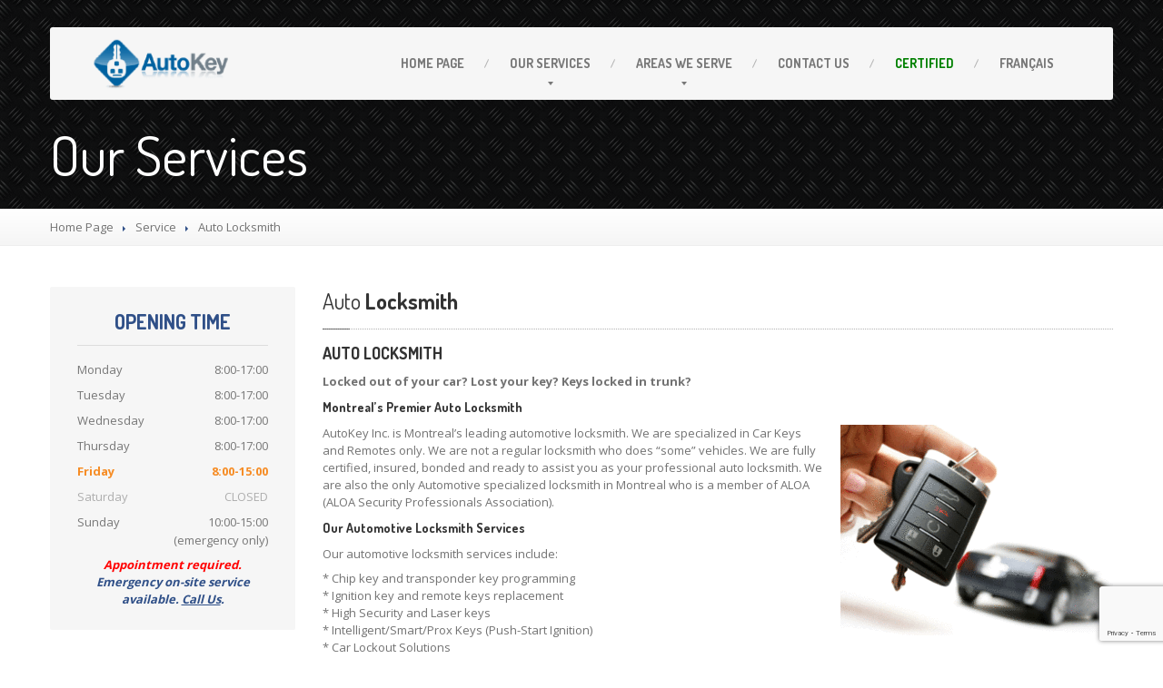

--- FILE ---
content_type: text/html; charset=UTF-8
request_url: http://autokey.ca/services/auto-locksmith/
body_size: 13150
content:
<!DOCTYPE html>
<!--[if lt IE 7]> <html class="no-js lt-ie9 lt-ie8 lt-ie7" lang="en-US"> <![endif]-->
<!--[if IE 7]> <html class="no-js lt-ie9 lt-ie8" lang="en-US"> <![endif]-->
<!--[if IE 8]> <html class="no-js lt-ie9" lang="en-US"> <![endif]-->
<!--[if gt IE 8]><!--> <html class="no-js" lang="en-US"> <!--<![endif]-->
<head>
	<meta charset="UTF-8" />
	<meta name="viewport" content="width=device-width, initial-scale=1.0" />
	<link media="all" href="http://autokey.ca/wp-content/cache/autoptimize/css/autoptimize_3d8925b11f766357f78c231ba0efd759.css" rel="stylesheet"><link media="screen" href="http://autokey.ca/wp-content/cache/autoptimize/css/autoptimize_dd12bc386f49aaa97324fb8140c99f77.css" rel="stylesheet"><title>Auto Locksmith Services Near You - Call Us Now (514)-475-5500</title>
	<link rel="pingback" href="http://autokey.ca/xmlrpc.php" />

	<!--  ================  -->
	<!--  = Google Fonts =  -->
	<!--  ================  -->
		<script type="text/javascript">
		WebFontConfig = {
			google : {
				families : ['Open+Sans:400,700:latin', 'Dosis:400,700:latin']
			}
		};
		(function() {
			var wf = document.createElement('script');
			wf.src = ('https:' == document.location.protocol ? 'https' : 'http') + '://ajax.googleapis.com/ajax/libs/webfont/1/webfont.js';
			wf.type = 'text/javascript';
			wf.async = 'true';
			var s = document.getElementsByTagName('script')[0];
			s.parentNode.insertBefore(wf, s);
		})();
	</script>

	<!--[if lt IE 9]>
		<script src="http://html5shim.googlecode.com/svn/trunk/html5.js"></script>
		<script src="http://css3-mediaqueries-js.googlecode.com/svn/trunk/css3-mediaqueries.js"></script>
		<![endif]-->

		<!-- W3TC-include-js-head -->
		<meta name='robots' content='index, follow, max-image-preview:large, max-snippet:-1, max-video-preview:-1' />
	
	
	<!-- This site is optimized with the Yoast SEO plugin v21.4 - https://yoast.com/wordpress/plugins/seo/ -->
	<meta name="description" content="Auto locksmith services near you. We&#039;re your trusted partner for car locksmith needs, enhancing your security and convenience." />
	<link rel="canonical" href="https://autokey.ca/services/auto-locksmith/" />
	<meta property="og:locale" content="en_US" />
	<meta property="og:type" content="article" />
	<meta property="og:title" content="Auto Locksmith Services Near You - Call Us Now (514)-475-5500" />
	<meta property="og:description" content="Auto locksmith services near you. We&#039;re your trusted partner for car locksmith needs, enhancing your security and convenience." />
	<meta property="og:url" content="https://autokey.ca/services/auto-locksmith/" />
	<meta property="og:site_name" content="Autokey" />
	<meta property="article:modified_time" content="2023-11-03T19:02:17+00:00" />
	<meta property="og:image" content="https://autokey.ca/new/wp-content/uploads/2014/06/automotive-locksmith-300x232.gif" />
	<meta name="twitter:card" content="summary_large_image" />
	<meta name="twitter:label1" content="Est. reading time" />
	<meta name="twitter:data1" content="2 minutes" />
	<script type="application/ld+json" class="yoast-schema-graph">{"@context":"https://schema.org","@graph":[{"@type":"WebPage","@id":"https://autokey.ca/services/auto-locksmith/","url":"https://autokey.ca/services/auto-locksmith/","name":"Auto Locksmith Services Near You - Call Us Now (514)-475-5500","isPartOf":{"@id":"https://autokey.ca/#website"},"primaryImageOfPage":{"@id":"https://autokey.ca/services/auto-locksmith/#primaryimage"},"image":{"@id":"https://autokey.ca/services/auto-locksmith/#primaryimage"},"thumbnailUrl":"https://autokey.ca/new/wp-content/uploads/2014/06/automotive-locksmith-300x232.gif","datePublished":"2014-06-28T16:51:50+00:00","dateModified":"2023-11-03T19:02:17+00:00","description":"Auto locksmith services near you. We're your trusted partner for car locksmith needs, enhancing your security and convenience.","breadcrumb":{"@id":"https://autokey.ca/services/auto-locksmith/#breadcrumb"},"inLanguage":"en-US","potentialAction":[{"@type":"ReadAction","target":["https://autokey.ca/services/auto-locksmith/"]}]},{"@type":"ImageObject","inLanguage":"en-US","@id":"https://autokey.ca/services/auto-locksmith/#primaryimage","url":"https://autokey.ca/new/wp-content/uploads/2014/06/automotive-locksmith-300x232.gif","contentUrl":"https://autokey.ca/new/wp-content/uploads/2014/06/automotive-locksmith-300x232.gif"},{"@type":"BreadcrumbList","@id":"https://autokey.ca/services/auto-locksmith/#breadcrumb","itemListElement":[{"@type":"ListItem","position":1,"name":"Home","item":"https://autokey.ca/"},{"@type":"ListItem","position":2,"name":"Services","item":"https://autokey.ca/services/"},{"@type":"ListItem","position":3,"name":"Auto Locksmith"}]},{"@type":"WebSite","@id":"https://autokey.ca/#website","url":"https://autokey.ca/","name":"Autokey","description":"Car Keys and Remotes","potentialAction":[{"@type":"SearchAction","target":{"@type":"EntryPoint","urlTemplate":"https://autokey.ca/?s={search_term_string}"},"query-input":"required name=search_term_string"}],"inLanguage":"en-US"}]}</script>
	<!-- / Yoast SEO plugin. -->


<link rel='dns-prefetch' href='//www.google.com' />
<link rel='dns-prefetch' href='//maps.google.com' />
<link rel="alternate" type="application/rss+xml" title="Autokey &raquo; Feed" href="https://autokey.ca/feed/" />
		<!-- This site uses the Google Analytics by ExactMetrics plugin v7.20.1 - Using Analytics tracking - https://www.exactmetrics.com/ -->
		<!-- Note: ExactMetrics is not currently configured on this site. The site owner needs to authenticate with Google Analytics in the ExactMetrics settings panel. -->
					<!-- No tracking code set -->
				<!-- / Google Analytics by ExactMetrics -->
		<script type="text/javascript">
/* <![CDATA[ */
window._wpemojiSettings = {"baseUrl":"https:\/\/s.w.org\/images\/core\/emoji\/15.1.0\/72x72\/","ext":".png","svgUrl":"https:\/\/s.w.org\/images\/core\/emoji\/15.1.0\/svg\/","svgExt":".svg","source":{"concatemoji":"http:\/\/autokey.ca\/wp-includes\/js\/wp-emoji-release.min.js?ver=6.8.1"}};
/*! This file is auto-generated */
!function(i,n){var o,s,e;function c(e){try{var t={supportTests:e,timestamp:(new Date).valueOf()};sessionStorage.setItem(o,JSON.stringify(t))}catch(e){}}function p(e,t,n){e.clearRect(0,0,e.canvas.width,e.canvas.height),e.fillText(t,0,0);var t=new Uint32Array(e.getImageData(0,0,e.canvas.width,e.canvas.height).data),r=(e.clearRect(0,0,e.canvas.width,e.canvas.height),e.fillText(n,0,0),new Uint32Array(e.getImageData(0,0,e.canvas.width,e.canvas.height).data));return t.every(function(e,t){return e===r[t]})}function u(e,t,n){switch(t){case"flag":return n(e,"\ud83c\udff3\ufe0f\u200d\u26a7\ufe0f","\ud83c\udff3\ufe0f\u200b\u26a7\ufe0f")?!1:!n(e,"\ud83c\uddfa\ud83c\uddf3","\ud83c\uddfa\u200b\ud83c\uddf3")&&!n(e,"\ud83c\udff4\udb40\udc67\udb40\udc62\udb40\udc65\udb40\udc6e\udb40\udc67\udb40\udc7f","\ud83c\udff4\u200b\udb40\udc67\u200b\udb40\udc62\u200b\udb40\udc65\u200b\udb40\udc6e\u200b\udb40\udc67\u200b\udb40\udc7f");case"emoji":return!n(e,"\ud83d\udc26\u200d\ud83d\udd25","\ud83d\udc26\u200b\ud83d\udd25")}return!1}function f(e,t,n){var r="undefined"!=typeof WorkerGlobalScope&&self instanceof WorkerGlobalScope?new OffscreenCanvas(300,150):i.createElement("canvas"),a=r.getContext("2d",{willReadFrequently:!0}),o=(a.textBaseline="top",a.font="600 32px Arial",{});return e.forEach(function(e){o[e]=t(a,e,n)}),o}function t(e){var t=i.createElement("script");t.src=e,t.defer=!0,i.head.appendChild(t)}"undefined"!=typeof Promise&&(o="wpEmojiSettingsSupports",s=["flag","emoji"],n.supports={everything:!0,everythingExceptFlag:!0},e=new Promise(function(e){i.addEventListener("DOMContentLoaded",e,{once:!0})}),new Promise(function(t){var n=function(){try{var e=JSON.parse(sessionStorage.getItem(o));if("object"==typeof e&&"number"==typeof e.timestamp&&(new Date).valueOf()<e.timestamp+604800&&"object"==typeof e.supportTests)return e.supportTests}catch(e){}return null}();if(!n){if("undefined"!=typeof Worker&&"undefined"!=typeof OffscreenCanvas&&"undefined"!=typeof URL&&URL.createObjectURL&&"undefined"!=typeof Blob)try{var e="postMessage("+f.toString()+"("+[JSON.stringify(s),u.toString(),p.toString()].join(",")+"));",r=new Blob([e],{type:"text/javascript"}),a=new Worker(URL.createObjectURL(r),{name:"wpTestEmojiSupports"});return void(a.onmessage=function(e){c(n=e.data),a.terminate(),t(n)})}catch(e){}c(n=f(s,u,p))}t(n)}).then(function(e){for(var t in e)n.supports[t]=e[t],n.supports.everything=n.supports.everything&&n.supports[t],"flag"!==t&&(n.supports.everythingExceptFlag=n.supports.everythingExceptFlag&&n.supports[t]);n.supports.everythingExceptFlag=n.supports.everythingExceptFlag&&!n.supports.flag,n.DOMReady=!1,n.readyCallback=function(){n.DOMReady=!0}}).then(function(){return e}).then(function(){var e;n.supports.everything||(n.readyCallback(),(e=n.source||{}).concatemoji?t(e.concatemoji):e.wpemoji&&e.twemoji&&(t(e.twemoji),t(e.wpemoji)))}))}((window,document),window._wpemojiSettings);
/* ]]> */
</script>













<script type="text/javascript" src="http://autokey.ca/wp-content/plugins/enable-jquery-migrate-helper/js/jquery/jquery-1.12.4-wp.js?ver=1.12.4-wp" id="jquery-core-js"></script>
<script type="text/javascript" src="http://autokey.ca/wp-content/plugins/enable-jquery-migrate-helper/js/jquery-migrate/jquery-migrate-1.4.1-wp.js?ver=1.4.1-wp" id="jquery-migrate-js"></script>
<script type="text/javascript" src="http://autokey.ca/wp-content/plugins/fancybox-for-wordpress/assets/js/jquery.fancybox.js?ver=1.3.4" id="fancybox-for-wp-js"></script>
<script type="text/javascript" src="http://autokey.ca/wp-content/plugins/revslider/rs-plugin/js/jquery.themepunch.tools.min.js?ver=4.6.93" id="tp-tools-js"></script>
<script type="text/javascript" src="http://autokey.ca/wp-content/plugins/revslider/rs-plugin/js/jquery.themepunch.revolution.min.js?ver=4.6.93" id="revmin-js"></script>
<script type="text/javascript" src="https://autokey.ca/wp-content/plugins/smart-slideshow-widget/js/jquery-ui.min.js?ver=6.8.1" id="jQuery-UI-Effects-js"></script>
<script type="text/javascript" src="https://autokey.ca/wp-content/plugins/smart-slideshow-widget/js/smart-slideshow-widget.js?ver=6.8.1" id="SSW-js"></script>
<link rel="https://api.w.org/" href="https://autokey.ca/wp-json/" /><link rel="EditURI" type="application/rsd+xml" title="RSD" href="https://autokey.ca/xmlrpc.php?rsd" />
<meta name="generator" content="WordPress 6.8.1" />
<link rel='shortlink' href='https://autokey.ca/?p=1552' />
<link rel="alternate" title="oEmbed (JSON)" type="application/json+oembed" href="https://autokey.ca/wp-json/oembed/1.0/embed?url=https%3A%2F%2Fautokey.ca%2Fservices%2Fauto-locksmith%2F" />
<link rel="alternate" title="oEmbed (XML)" type="text/xml+oembed" href="https://autokey.ca/wp-json/oembed/1.0/embed?url=https%3A%2F%2Fautokey.ca%2Fservices%2Fauto-locksmith%2F&#038;format=xml" />
	<link rel="preconnect" href="https://fonts.googleapis.com">
	<link rel="preconnect" href="https://fonts.gstatic.com">
	
<!-- Fancybox for WordPress v3.3.3 -->
<script type="text/javascript">
	jQuery(function () {

		var mobileOnly = false;
		
		if (mobileOnly) {
			return;
		}

		jQuery.fn.getTitle = function () { // Copy the title of every IMG tag and add it to its parent A so that fancybox can show titles
			var arr = jQuery("a[data-fancybox]");
									jQuery.each(arr, function() {
										var title = jQuery(this).children("img").attr("title");
										 var caption = jQuery(this).next("figcaption").html();
                                        if(caption && title){jQuery(this).attr("title",title+" " + caption)}else if(title){ jQuery(this).attr("title",title);}else if(caption){jQuery(this).attr("title",caption);}
									});			}

		// Supported file extensions

				var thumbnails = jQuery("a:has(img)").not(".nolightbox").not('.envira-gallery-link').not('.ngg-simplelightbox').filter(function () {
			return /\.(jpe?g|png|gif|mp4|webp|bmp|pdf)(\?[^/]*)*$/i.test(jQuery(this).attr('href'))
		});
		

		// Add data-type iframe for links that are not images or videos.
		var iframeLinks = jQuery('.fancyboxforwp').filter(function () {
			return !/\.(jpe?g|png|gif|mp4|webp|bmp|pdf)(\?[^/]*)*$/i.test(jQuery(this).attr('href'))
		}).filter(function () {
			return !/vimeo|youtube/i.test(jQuery(this).attr('href'))
		});
		iframeLinks.attr({"data-type": "iframe"}).getTitle();

				// Gallery All
		thumbnails.addClass("fancyboxforwp").attr("data-fancybox", "gallery").getTitle();
		iframeLinks.attr({"data-fancybox": "gallery"}).getTitle();

		// Gallery type NONE
		
		// Call fancybox and apply it on any link with a rel atribute that starts with "fancybox", with the options set on the admin panel
		jQuery("a.fancyboxforwp").fancyboxforwp({
			loop: false,
			smallBtn: true,
			zoomOpacity: "auto",
			animationEffect: "fade",
			animationDuration: 500,
			transitionEffect: "fade",
			transitionDuration: "300",
			overlayShow: true,
			overlayOpacity: "0.3",
			titleShow: true,
			titlePosition: "inside",
			keyboard: true,
			showCloseButton: true,
			arrows: true,
			clickContent:false,
			clickSlide: "close",
			mobile: {
				clickContent: function (current, event) {
					return current.type === "image" ? "toggleControls" : false;
				},
				clickSlide: function (current, event) {
					return current.type === "image" ? "close" : "close";
				},
			},
			wheel: false,
			toolbar: true,
			preventCaptionOverlap: true,
			onInit: function() { },			onDeactivate
	: function() { },		beforeClose: function() { },			afterShow: function(instance) { jQuery( ".fancybox-image" ).on("click", function( ){ ( instance.isScaledDown() ) ? instance.scaleToActual() : instance.scaleToFit() }) },				afterClose: function() { },					caption : function( instance, item ) {var title ="";if("undefined" != typeof jQuery(this).context ){var title = jQuery(this).context.title;} else { var title = ("undefined" != typeof jQuery(this).attr("title")) ? jQuery(this).attr("title") : false;}var caption = jQuery(this).data('caption') || '';if ( item.type === 'image' && title.length ) {caption = (caption.length ? caption + '<br />' : '') + '<p class="caption-title">'+title+'</p>' ;}return caption;},
		afterLoad : function( instance, current ) {current.$content.append('<div class=\"fancybox-custom-caption inside-caption\" style=\" position: absolute;left:0;right:0;color:#000;margin:0 auto;bottom:0;text-align:center;background-color:#FFFFFF \">' + current.opts.caption + '</div>');},
			})
		;

			})
</script>
<!-- END Fancybox for WordPress -->
		<script type="text/javascript">
			jQuery(document).ready(function() {
				// CUSTOM AJAX CONTENT LOADING FUNCTION
				var ajaxRevslider = function(obj) {
				
					// obj.type : Post Type
					// obj.id : ID of Content to Load
					// obj.aspectratio : The Aspect Ratio of the Container / Media
					// obj.selector : The Container Selector where the Content of Ajax will be injected. It is done via the Essential Grid on Return of Content
					
					var content = "";

					data = {};
					
					data.action = 'revslider_ajax_call_front';
					data.client_action = 'get_slider_html';
					data.token = 'e8be00f04a';
					data.type = obj.type;
					data.id = obj.id;
					data.aspectratio = obj.aspectratio;
					
					// SYNC AJAX REQUEST
					jQuery.ajax({
						type:"post",
						url:"https://autokey.ca/wp-admin/admin-ajax.php",
						dataType: 'json',
						data:data,
						async:false,
						success: function(ret, textStatus, XMLHttpRequest) {
							if(ret.success == true)
								content = ret.data;								
						},
						error: function(e) {
							console.log(e);
						}
					});
					
					 // FIRST RETURN THE CONTENT WHEN IT IS LOADED !!
					 return content;						 
				};
				
				// CUSTOM AJAX FUNCTION TO REMOVE THE SLIDER
				var ajaxRemoveRevslider = function(obj) {
					return jQuery(obj.selector+" .rev_slider").revkill();
				};

				// EXTEND THE AJAX CONTENT LOADING TYPES WITH TYPE AND FUNCTION
				var extendessential = setInterval(function() {
					if (jQuery.fn.tpessential != undefined) {
						clearInterval(extendessential);
						if(typeof(jQuery.fn.tpessential.defaults) !== 'undefined') {
							jQuery.fn.tpessential.defaults.ajaxTypes.push({type:"revslider",func:ajaxRevslider,killfunc:ajaxRemoveRevslider,openAnimationSpeed:0.3});   
							// type:  Name of the Post to load via Ajax into the Essential Grid Ajax Container
							// func: the Function Name which is Called once the Item with the Post Type has been clicked
							// killfunc: function to kill in case the Ajax Window going to be removed (before Remove function !
							// openAnimationSpeed: how quick the Ajax Content window should be animated (default is 0.3)
						}
					}
				},30);
			});
		</script>
		
<script type="text/javascript">var blogUrl = 'http://autokey.ca'</script>
		<!--Customizer CSS-->
		
			<!--/Customizer CSS-->

		<!-- Fav icon -->
					<link rel="shortcut icon" href="%s/assets/images/favicon.png">
		<link rel="icon" href="https://autokey.ca/wp-content/uploads/2014/06/cropped-Autokey_Logo_Auto_Locksmith-32x32.png" sizes="32x32" />
<link rel="icon" href="https://autokey.ca/wp-content/uploads/2014/06/cropped-Autokey_Logo_Auto_Locksmith-192x192.png" sizes="192x192" />
<link rel="apple-touch-icon" href="https://autokey.ca/wp-content/uploads/2014/06/cropped-Autokey_Logo_Auto_Locksmith-180x180.png" />
<meta name="msapplication-TileImage" content="https://autokey.ca/wp-content/uploads/2014/06/cropped-Autokey_Logo_Auto_Locksmith-270x270.png" />
		
			
			<!-- W3TC-include-css -->
	</head>
	<!-- W3TC-include-js-body-start -->

	<body class="wp-singular services-template-default single single-services postid-1552 wp-theme-carpress">
		<div class="boxed-container">
						<a href="tel:15144755500" class="tap-to-call  hidden-desktop">Tap here to call us (1 514 475 5500)</a>
						<header class="body-header">
				<div class="navbar  navbar-inverse  navbar-fixed-top  js--navbar">
					<div class="container">
						<div class="header-padding  clearfix">
							<!--  =========================================  -->
							<!--  = Used for showing navigation on mobile =  -->
							<!--  =========================================  -->
							<a class="btn btn-navbar" data-toggle="collapse" data-target=".nav-collapse">
								<span class="icon-bar"></span>
								<span class="icon-bar"></span>
								<span class="icon-bar"></span>
							</a>

							<!--  ==============================  -->
							<!--  = Place for logo and tagline =  -->
							<!--  ==============================  -->
							<a class="brand  retina" href="https://autokey.ca">
															<img src="https://autokey.ca/new/wp-content/uploads/2014/07/AutoKey_EN_Logo_WHITE.png" alt="Autokey" />
														</a>

							<!--  =============================================  -->
							<!--  = Main top navigation with drop-drown menus =  -->
							<!--  =============================================  -->
							<div class="nav-collapse collapse">
							<ul id="menu-main-menu" class="nav"><li id="menu-item-1537" class="menu-item menu-item-type-post_type menu-item-object-page menu-item-home menu-item-1537"><a href="https://autokey.ca/"><span class="light">Home</span> Page</a></li>
<li id="menu-item-1508" class="menu-item menu-item-type-custom menu-item-object-custom current-menu-ancestor current-menu-parent menu-item-has-children menu-item-1508 dropdown"><a class="dropdown-toggle"><span class="light">Our</span> Services</a>
<ul class="dropdown-menu">
	<li id="menu-item-1576" class="menu-item menu-item-type-post_type menu-item-object-services current-menu-item active menu-item-1576"><a href="https://autokey.ca/services/auto-locksmith/"><span class="light">Auto</span> Locksmith</a></li>
	<li id="menu-item-1577" class="menu-item menu-item-type-post_type menu-item-object-services menu-item-1577"><a href="https://autokey.ca/services/car-lockouts/"><span class="light">Car</span> Lockouts</a></li>
	<li id="menu-item-1578" class="menu-item menu-item-type-post_type menu-item-object-services menu-item-1578"><a href="https://autokey.ca/services/car-keys-duplication/"><span class="light">Car</span> Keys and Remotes (duplication)</a></li>
	<li id="menu-item-1580" class="menu-item menu-item-type-post_type menu-item-object-services menu-item-1580"><a href="https://autokey.ca/services/transponder-keys/"><span class="light">Transponder</span> (Chip) Keys</a></li>
	<li id="menu-item-1612" class="menu-item menu-item-type-post_type menu-item-object-services menu-item-1612"><a href="https://autokey.ca/services/car-remotes/"><span class="light">Car</span> Remotes</a></li>
	<li id="menu-item-1581" class="menu-item menu-item-type-post_type menu-item-object-services menu-item-1581"><a href="https://autokey.ca/services/intelligent-smart-keys/"><span class="light">Smart/Intelligent</span> Keys</a></li>
	<li id="menu-item-1583" class="menu-item menu-item-type-post_type menu-item-object-services menu-item-1583"><a href="https://autokey.ca/services/car-key-programming/"><span class="light">Car</span> Key Programming</a></li>
	<li id="menu-item-1653" class="menu-item menu-item-type-post_type menu-item-object-services menu-item-1653"><a href="https://autokey.ca/services/ignition-lock-repair-and-replacement/"><span class="light">Ignition</span> Lock Repair and Replacement</a></li>
	<li id="menu-item-1650" class="menu-item menu-item-type-post_type menu-item-object-services menu-item-1650"><a href="https://autokey.ca/services/motorcycle-keys/"><span class="light">Motorcycle</span> Keys</a></li>
	<li id="menu-item-1584" class="menu-item menu-item-type-post_type menu-item-object-services menu-item-1584"><a href="https://autokey.ca/services/ecu-programming/"><span class="light">ECU</span> Programming</a></li>
	<li id="menu-item-1586" class="menu-item menu-item-type-post_type menu-item-object-services menu-item-1586"><a href="https://autokey.ca/services/more-call-us/"><span class="light">More</span> (call us)</a></li>
</ul>
</li>
<li id="menu-item-2301" class="menu-item menu-item-type-custom menu-item-object-custom menu-item-has-children menu-item-2301 dropdown"><a class="dropdown-toggle"><span class="light">AREAS</span> WE SERVE</a>
<ul class="dropdown-menu">
	<li id="menu-item-2310" class="menu-item menu-item-type-post_type menu-item-object-page menu-item-2310"><a href="https://autokey.ca/auto-locksmith-montreal/">Montreal</a></li>
	<li id="menu-item-2311" class="menu-item menu-item-type-post_type menu-item-object-page menu-item-2311"><a href="https://autokey.ca/auto-locksmith-laval/">Laval</a></li>
	<li id="menu-item-2309" class="menu-item menu-item-type-post_type menu-item-object-page menu-item-2309"><a href="https://autokey.ca/auto-locksmith-longueuil/">Longueuil</a></li>
	<li id="menu-item-2308" class="menu-item menu-item-type-post_type menu-item-object-page menu-item-2308"><a href="https://autokey.ca/auto-locksmith-repentigny/">Repentigny</a></li>
	<li id="menu-item-2307" class="menu-item menu-item-type-post_type menu-item-object-page menu-item-2307"><a href="https://autokey.ca/auto-locksmith-granby/">Granby</a></li>
	<li id="menu-item-2306" class="menu-item menu-item-type-post_type menu-item-object-page menu-item-2306"><a href="https://autokey.ca/auto-locksmith-saint-eustache/">Saint-Eustache</a></li>
	<li id="menu-item-2304" class="menu-item menu-item-type-post_type menu-item-object-page menu-item-2304"><a href="https://autokey.ca/auto-locksmith-saint-jerome/">Saint-Jérôme</a></li>
	<li id="menu-item-2305" class="menu-item menu-item-type-post_type menu-item-object-page menu-item-2305"><a href="https://autokey.ca/auto-locksmith-mascouche/">Mascouche</a></li>
	<li id="menu-item-2303" class="menu-item menu-item-type-post_type menu-item-object-page menu-item-2303"><a href="https://autokey.ca/auto-locksmith-brossard/">Brossard</a></li>
	<li id="menu-item-2302" class="menu-item menu-item-type-post_type menu-item-object-page menu-item-2302"><a href="https://autokey.ca/auto-locksmith-rosemere/">Rosemère</a></li>
</ul>
</li>
<li id="menu-item-1533" class="menu-item menu-item-type-post_type menu-item-object-page menu-item-1533"><a href="https://autokey.ca/contact-us/"><span class="light">Contact</span> Us</a></li>
<li id="menu-item-1879" class="menu-item menu-item-type-post_type menu-item-object-page menu-item-1879"><a href="https://autokey.ca/certified-automotive-locksmith/">Certified</a></li>
<li id="menu-item-1904" class="menu-item menu-item-type-custom menu-item-object-custom menu-item-1904"><a href="http://www.autocle.ca">Français</a></li>
</ul>							</div><!-- /.nav-collapse-->
						</div>
					</div>
				</div>
			</header>
	
<div class="title-area pattern-5" >
		<div class="container">
		<div class="row">
			<div class="span9">
								<h1>Our Services</h1>
			</div>
			<div class="social-icons  align-right">
																																									</div>		</div>
	</div>
	</div>
		<div class="breadcrumbs-container">
		<div class="container">
			<div class="row">
				<div class="span12">
					<ul class="breadcrumb"><li><a href="https://autokey.ca/">Home Page</a></li> <li class="divider"></li> <li><a href="https://autokey.ca/services/">Service</a></li> <li class="divider"></li> <li class="current"><span class="light">Auto</span> Locksmith</li></ul>				</div>
			</div>
		</div>
	</div><!-- /breadcrumbs -->

	<div class="main-content">
		<div class="container">
			<div class="row">
								<div class="span3">
					<div class="left sidebar">
						<div id="opening_time-5" class="sidebar-item opening-time"><div class="time-table">
<h2 class="opening-time--title">Opening Time</h2><div class="inner-bg">
<dl class="week-day">
<dt>Monday</dt>
<dd>8:00-17:00</dd>
</dl>
<dl class="week-day light-bg">
<dt>Tuesday</dt>
<dd>8:00-17:00</dd>
</dl>
<dl class="week-day">
<dt>Wednesday</dt>
<dd>8:00-17:00</dd>
</dl>
<dl class="week-day light-bg">
<dt>Thursday</dt>
<dd>8:00-17:00</dd>
</dl>
<dl class="week-day today">
<dt>Friday</dt>
<dd>8:00-15:00</dd>
</dl>
<dl class="week-day light-bg closed">
<dt>Saturday</dt>
<dd>CLOSED</dd>
</dl>
<dl class="week-day">
<dt>Sunday</dt>
<dd>10:00-15:00 (emergency only)</dd>
</dl>
</div>
<div class="additional-info"><span style="color:red">Appointment required.</span> Emergency on-site service available. <a href="tel:15144755500"><u>Call Us</u></a>.</div>
</div>
</div>					</div>
				</div>
				
				
				<div class="span9">
					<div class="row">

												<div class="span9">
							<div class="lined">
								<h2><a href="https://autokey.ca/services/auto-locksmith/"><span class="light">Auto</span> Locksmith</a></h2>
																<span class="bolded-line"></span>
							</div>
							<h2>AUTO LOCKSMITH</h2>
<p><strong>Locked out of your car? Lost your key? Keys locked in trunk?</strong></p>
<h3><strong>Montreal’s Premier Auto Locksmith</strong></h3>
<p><img loading="lazy" decoding="async" class="alignright wp-image-1639 size-medium" src="https://autokey.ca/new/wp-content/uploads/2014/06/automotive-locksmith-300x232.gif" alt="Auto Locksmith" width="300" height="232" />AutoKey Inc. is Montreal’s leading automotive locksmith. We are specialized in Car Keys and Remotes only. We are not a regular locksmith who does “some” vehicles. We are fully certified, insured, bonded and ready to assist you as your professional auto locksmith. We are also the only Automotive specialized locksmith in Montreal who is a member of ALOA (ALOA Security Professionals Association).</p>
<h3><strong>Our Automotive Locksmith Services</strong></h3>
<p>Our automotive locksmith services include:</p>
<p>* Chip key and transponder key programming<br />
* Ignition key and remote keys replacement<br />
* High Security and Laser keys<br />
* Intelligent/Smart/Prox Keys (Push-Start Ignition)<br />
* Car Lockout Solutions<br />
* Car Keys Cutting<br />
* Spare Keys<br />
* Ignition Lock Repair and Replacement<br />
* Vehicle Programming Services</p>
<p>Now when you lose your car keys and are stuck you DON’T HAVE TO TOW YOUR CAR TO THE DEALER. In 90% of cases, our certified automotive locksmith will be able to make you new keys on the spot and you can drive away.</p>
<p>We can make and program transponder (chip) keys and Smart Keys for the following car manufacturers:</p>
<p>Acura, Audi, BMW, Buick, Cadillac, Chevrolet, Chrysler, Dodge, Fiat, Ford, GMC, Honda, Hummer, Hyundai, Infiniti, Isuzu, Jeep, Kia, Lexus, Lincoln, Mazda, Mercury, Mitsubishi, Nissan, Oldsmobile, Plymouth, Pontiac, Porsche, Saab, Saturn, Subaru, Suzuki and Toyota, VW and more. Our coverage is constantly expanding.</p>
<p>We’re confident you will be one of our many satisfied customers.</p>
<p>Keep our phone number <a href="tel:15144755500">(514) 475 5500</a> handy for the next time you may need an auto locksmith. You may someone&#8217;s hero with our number!</p>
<p>For any additional information <a href="https://autokey.ca/new/contact-us/">contact us</a> via email or call us during our business hours!</p>
						</div><!-- /service -->

						<div class="span9">
							<div class="divide-line">
								<div class="icon icons-scissors"></div>
							</div>
						</div>

						<div class="span9">
														<a href="https://autokey.ca/services" class="btn btn-theme no-bevel"><span class="icon icons-pagination-prev"></span> Back to services</a>
						</div>

						
					</div>
				</div><!-- /blog -->

				

			</div><!-- / -->
		</div><!-- /container -->
	</div>


	<div class="foot">
		<a href="#" id="to-the-top">
			<i class="fa  fa-chevron-up"></i>
		</a>
		<div class="container">

			<div class="row">

				<div class="span3"><div class="widget_nav_menu"><div class="lined"><h2>Navigation</h2><h5>If you don’t find it above</h5><span class="bolded-line"></span></div><div class="menu-main-menu-container"><ul id="menu-main-menu-1" class="nav nav-pills nav-stacked"><li class="menu-item menu-item-type-post_type menu-item-object-page menu-item-home menu-item-1537"><a href="https://autokey.ca/"><span class="light">Home</span> Page</a></li>
<li class="menu-item menu-item-type-custom menu-item-object-custom current-menu-ancestor current-menu-parent menu-item-has-children menu-item-1508 dropdown"><a class="dropdown-toggle"><span class="light">Our</span> Services</a>
<ul class="dropdown-menu">
	<li class="menu-item menu-item-type-post_type menu-item-object-services current-menu-item active menu-item-1576"><a href="https://autokey.ca/services/auto-locksmith/"><span class="light">Auto</span> Locksmith</a></li>
	<li class="menu-item menu-item-type-post_type menu-item-object-services menu-item-1577"><a href="https://autokey.ca/services/car-lockouts/"><span class="light">Car</span> Lockouts</a></li>
	<li class="menu-item menu-item-type-post_type menu-item-object-services menu-item-1578"><a href="https://autokey.ca/services/car-keys-duplication/"><span class="light">Car</span> Keys and Remotes (duplication)</a></li>
	<li class="menu-item menu-item-type-post_type menu-item-object-services menu-item-1580"><a href="https://autokey.ca/services/transponder-keys/"><span class="light">Transponder</span> (Chip) Keys</a></li>
	<li class="menu-item menu-item-type-post_type menu-item-object-services menu-item-1612"><a href="https://autokey.ca/services/car-remotes/"><span class="light">Car</span> Remotes</a></li>
	<li class="menu-item menu-item-type-post_type menu-item-object-services menu-item-1581"><a href="https://autokey.ca/services/intelligent-smart-keys/"><span class="light">Smart/Intelligent</span> Keys</a></li>
	<li class="menu-item menu-item-type-post_type menu-item-object-services menu-item-1583"><a href="https://autokey.ca/services/car-key-programming/"><span class="light">Car</span> Key Programming</a></li>
	<li class="menu-item menu-item-type-post_type menu-item-object-services menu-item-1653"><a href="https://autokey.ca/services/ignition-lock-repair-and-replacement/"><span class="light">Ignition</span> Lock Repair and Replacement</a></li>
	<li class="menu-item menu-item-type-post_type menu-item-object-services menu-item-1650"><a href="https://autokey.ca/services/motorcycle-keys/"><span class="light">Motorcycle</span> Keys</a></li>
	<li class="menu-item menu-item-type-post_type menu-item-object-services menu-item-1584"><a href="https://autokey.ca/services/ecu-programming/"><span class="light">ECU</span> Programming</a></li>
	<li class="menu-item menu-item-type-post_type menu-item-object-services menu-item-1586"><a href="https://autokey.ca/services/more-call-us/"><span class="light">More</span> (call us)</a></li>
</ul>
</li>
<li class="menu-item menu-item-type-custom menu-item-object-custom menu-item-has-children menu-item-2301 dropdown"><a class="dropdown-toggle"><span class="light">AREAS</span> WE SERVE</a>
<ul class="dropdown-menu">
	<li class="menu-item menu-item-type-post_type menu-item-object-page menu-item-2310"><a href="https://autokey.ca/auto-locksmith-montreal/">Montreal</a></li>
	<li class="menu-item menu-item-type-post_type menu-item-object-page menu-item-2311"><a href="https://autokey.ca/auto-locksmith-laval/">Laval</a></li>
	<li class="menu-item menu-item-type-post_type menu-item-object-page menu-item-2309"><a href="https://autokey.ca/auto-locksmith-longueuil/">Longueuil</a></li>
	<li class="menu-item menu-item-type-post_type menu-item-object-page menu-item-2308"><a href="https://autokey.ca/auto-locksmith-repentigny/">Repentigny</a></li>
	<li class="menu-item menu-item-type-post_type menu-item-object-page menu-item-2307"><a href="https://autokey.ca/auto-locksmith-granby/">Granby</a></li>
	<li class="menu-item menu-item-type-post_type menu-item-object-page menu-item-2306"><a href="https://autokey.ca/auto-locksmith-saint-eustache/">Saint-Eustache</a></li>
	<li class="menu-item menu-item-type-post_type menu-item-object-page menu-item-2304"><a href="https://autokey.ca/auto-locksmith-saint-jerome/">Saint-Jérôme</a></li>
	<li class="menu-item menu-item-type-post_type menu-item-object-page menu-item-2305"><a href="https://autokey.ca/auto-locksmith-mascouche/">Mascouche</a></li>
	<li class="menu-item menu-item-type-post_type menu-item-object-page menu-item-2303"><a href="https://autokey.ca/auto-locksmith-brossard/">Brossard</a></li>
	<li class="menu-item menu-item-type-post_type menu-item-object-page menu-item-2302"><a href="https://autokey.ca/auto-locksmith-rosemere/">Rosemère</a></li>
</ul>
</li>
<li class="menu-item menu-item-type-post_type menu-item-object-page menu-item-1533"><a href="https://autokey.ca/contact-us/"><span class="light">Contact</span> Us</a></li>
<li class="menu-item menu-item-type-post_type menu-item-object-page menu-item-1879"><a href="https://autokey.ca/certified-automotive-locksmith/">Certified</a></li>
<li class="menu-item menu-item-type-custom menu-item-object-custom menu-item-1904"><a href="http://www.autocle.ca">Français</a></li>
</ul></div></div></div><div class="span3"><div class="widget_block">
<div class="wp-block-group is-vertical is-content-justification-stretch is-layout-flex wp-container-core-group-is-layout-e6597a49 wp-block-group-is-layout-flex">
<div class="wp-block-columns are-vertically-aligned-bottom is-layout-flex wp-container-core-columns-is-layout-9d6595d7 wp-block-columns-is-layout-flex">
<div class="wp-block-column is-vertically-aligned-bottom is-layout-flow wp-block-column-is-layout-flow" style="flex-basis:100%">
<iframe src="https://www.google.com/maps/embed?pb=!1m18!1m12!1m3!1d2796.9501626893443!2d-73.65331812472711!3d45.490948331655105!2m3!1f0!2f0!3f0!3m2!1i1024!2i768!4f13.1!3m3!1m2!1s0x4cc919e6cdb39267%3A0x87eaca4de38ab99!2sAutokey!5e0!3m2!1sen!2sar!4v1697663042718!5m2!1sen!2sar" width="800" height="600" style="border:0;" allowfullscreen="" loading="lazy" referrerpolicy="no-referrer-when-downgrade"></iframe>
</div>
</div>
</div>
</div></div><div class="span3"><div class="widget_block">
<div class="wp-block-group is-vertical is-layout-flex wp-container-core-group-is-layout-8cf370e7 wp-block-group-is-layout-flex">
<h1 class="wp-block-heading"><mark style="background-color:rgba(0, 0, 0, 0)" class="has-inline-color has-white-color"><strong>Contact Us</strong></mark></h1>



<p>6900 Decarie Blvd, Montreal, Quebec H3X 2T8, Canada</p>



<p>(514) 475-5500</p>



<p>info@autokey.ca</p>
</div>
</div></div><div class="span3"><div class="opening-time"><div class="time-table">
<h2 class="opening-time--title">Opening Hours</h2><div class="inner-bg">
<dl class="week-day">
<dt>Monday</dt>
<dd>8:00-17:00</dd>
</dl>
<dl class="week-day light-bg">
<dt>Tuesday</dt>
<dd>8:00-17:00</dd>
</dl>
<dl class="week-day">
<dt>Wednesday</dt>
<dd>8:00-17:00</dd>
</dl>
<dl class="week-day light-bg">
<dt>Thursday</dt>
<dd>8:00-17:00</dd>
</dl>
<dl class="week-day today">
<dt>Friday</dt>
<dd>8:00-15:00</dd>
</dl>
<dl class="week-day light-bg closed">
<dt>Saturday</dt>
<dd>CLOSED</dd>
</dl>
<dl class="week-day">
<dt>Sunday</dt>
<dd>10:00-15:00</dd>
</dl>
</div>
</div>
</div></div>
			</div><!-- /row -->
		</div><!-- /container -->
	</div><!-- /foot -->

	<footer>
		<div class="container">
			<div class="row">
				<div class="span6">
					© Copyright 2013				</div>
				<div class="span6">
					<div class="pull-right">
										</div>
				</div>
			</div>
		</div>
	</footer>
</div><!-- .boxed-container -->


<script type="text/javascript" id="zsiqchat">var $zoho=$zoho || {};$zoho.salesiq = $zoho.salesiq || {widgetcode:"aa73b20b3c5eeaa6cf477102dfe614ea30df3397c05af786cca8eaec6e652d37", values:{},ready:function(){}};var d=document;s=d.createElement("script");s.type="text/javascript";s.id="zsiqscript";s.defer=true;s.src="https://salesiq.zoho.com/widget?plugin_source=wordpress";t=d.getElementsByTagName("script")[0];t.parentNode.insertBefore(s,t);</script><script type="speculationrules">
{"prefetch":[{"source":"document","where":{"and":[{"href_matches":"\/*"},{"not":{"href_matches":["\/wp-*.php","\/wp-admin\/*","\/wp-content\/uploads\/*","\/wp-content\/*","\/wp-content\/plugins\/*","\/wp-content\/themes\/carpress\/*","\/*\\?(.+)"]}},{"not":{"selector_matches":"a[rel~=\"nofollow\"]"}},{"not":{"selector_matches":".no-prefetch, .no-prefetch a"}}]},"eagerness":"conservative"}]}
</script>
        
        <script>
            (function($) {
                var $makes_dd = $('[name="makes"]');
                var $models_dd = $('[name="models"]');
                var $years_dd = $('[name="years"]');
                var getFirstOption;
                populate_fields();
                $('select').change(function() {
                    populate_fields();
                });
                function populate_fields() {
                    var data = {
                        'action' : 'cf7_populate_values', 
                        'make' : $makes_dd.val(),
                        'model' : $models_dd.val(),
                        'year' : $years_dd.val()
                    };
                    $.post('http://autokey.ca/wp-admin/admin-ajax.php', data, function(response) {
                        all_values = response;
                        
                        getFirstOption = $makes_dd.find('option').get(0);
                        $makes_dd.html('').append(getFirstOption);
                        
                        getFirstOption = $models_dd.find('option').get(0);
                        $models_dd.html('').append(getFirstOption);
                        
                        getFirstOption = $years_dd.find('option').get(0);
                        $years_dd.html('').append(getFirstOption);
                        
                        $.each(all_values.makes, function() {
                            $option = $("<option>").text(this).val(this);
                            if (all_values.current_make == this) {
                                $option.attr('selected','selected');
                            }
                            $makes_dd.append($option);
                        });
                        $.each(all_values.models, function() {
                            $option = $("<option>").text(this).val(this);
                            if (all_values.current_model == this) {
                                $option.attr('selected','selected');
                            }
                            $models_dd.append($option);
                        });
                        $.each(all_values.years, function() {
                            $option = $("<option>").text(this).val(this);
                            if (all_values.current_year == this) {
                                $option.attr('selected','selected');
                            }
                            $years_dd.append($option);
                        });
                    },'json');
                }
            })( jQuery );
        </script>
        <style id='core-block-supports-inline-css' type='text/css'>
.wp-container-core-columns-is-layout-9d6595d7{flex-wrap:nowrap;}.wp-container-core-group-is-layout-e6597a49{flex-direction:column;align-items:stretch;justify-content:flex-end;}.wp-container-core-group-is-layout-8cf370e7{flex-direction:column;align-items:flex-start;}
</style>
<script type="text/javascript" id="contact-form-7-js-extra">
/* <![CDATA[ */
var wpcf7 = {"apiSettings":{"root":"https:\/\/autokey.ca\/wp-json\/contact-form-7\/v1","namespace":"contact-form-7\/v1"},"cached":"1"};
/* ]]> */
</script>
<script type="text/javascript" src="http://autokey.ca/wp-content/plugins/contact-form-7/includes/js/scripts.js?ver=5.3" id="contact-form-7-js"></script>
<script type="text/javascript" id="codedropz-uploader-js-extra">
/* <![CDATA[ */
var dnd_cf7_uploader = {"ajax_url":"https:\/\/autokey.ca\/wp-admin\/admin-ajax.php","ajax_nonce":"37858e322a","drag_n_drop_upload":{"tag":"h3","text":"Drag & Drop Files Here","or_separator":"or","browse":"Browse Files","server_max_error":"The uploaded file exceeds the maximum upload size of your server.","large_file":"Uploaded file is too large","inavalid_type":"Uploaded file is not allowed for file type","max_file_limit":"Note : Some of the files are not uploaded ( Only %count% files allowed )","required":"This field is required.","delete":{"text":"deleting","title":"Remove"}},"dnd_text_counter":"of","disable_btn":""};
/* ]]> */
</script>
<script type="text/javascript" src="http://autokey.ca/wp-content/plugins/drag-and-drop-multiple-file-upload-contact-form-7/assets/js/codedropz-uploader-min.js?ver=1.3.7.3" id="codedropz-uploader-js"></script>
<script type="text/javascript" id="page-scroll-to-id-plugin-script-js-extra">
/* <![CDATA[ */
var mPS2id_params = {"instances":{"mPS2id_instance_0":{"selector":"a[href*='#']:not([href='#'])","autoSelectorMenuLinks":"true","excludeSelector":"a[href^='#tab-'], a[href^='#tabs-'], a[data-toggle]:not([data-toggle='tooltip']), a[data-slide], a[data-vc-tabs], a[data-vc-accordion], a.screen-reader-text.skip-link","scrollSpeed":800,"autoScrollSpeed":"true","scrollEasing":"easeInOutQuint","scrollingEasing":"easeOutQuint","forceScrollEasing":"false","pageEndSmoothScroll":"true","stopScrollOnUserAction":"false","autoCorrectScroll":"false","autoCorrectScrollExtend":"false","layout":"vertical","offset":0,"dummyOffset":"false","highlightSelector":"","clickedClass":"mPS2id-clicked","targetClass":"mPS2id-target","highlightClass":"mPS2id-highlight","forceSingleHighlight":"false","keepHighlightUntilNext":"false","highlightByNextTarget":"false","appendHash":"false","scrollToHash":"true","scrollToHashForAll":"true","scrollToHashDelay":0,"scrollToHashUseElementData":"true","scrollToHashRemoveUrlHash":"false","disablePluginBelow":0,"adminDisplayWidgetsId":"true","adminTinyMCEbuttons":"true","unbindUnrelatedClickEvents":"false","unbindUnrelatedClickEventsSelector":"","normalizeAnchorPointTargets":"false","encodeLinks":"false"}},"total_instances":"1","shortcode_class":"_ps2id"};
/* ]]> */
</script>
<script type="text/javascript" src="http://autokey.ca/wp-content/plugins/page-scroll-to-id/js/page-scroll-to-id.min.js?ver=1.7.8" id="page-scroll-to-id-plugin-script-js"></script>
<script type="text/javascript" src="http://autokey.ca/wp-content/plugins/responsive-accordion-and-collapse/js/accordion-custom.js?ver=6.8.1" id="call_ac-custom-js-front-js"></script>
<script type="text/javascript" src="http://autokey.ca/wp-content/plugins/responsive-accordion-and-collapse/js/accordion.js?ver=6.8.1" id="call_ac-js-front-js"></script>
<script type="text/javascript" src="https://www.google.com/recaptcha/api.js?render=6LdVxssUAAAAAJwUw2iX1XJYpaoq-x4z87fA34cv&amp;ver=3.0" id="google-recaptcha-js"></script>
<script type="text/javascript" id="wpcf7-recaptcha-js-extra">
/* <![CDATA[ */
var wpcf7_recaptcha = {"sitekey":"6LdVxssUAAAAAJwUw2iX1XJYpaoq-x4z87fA34cv","actions":{"homepage":"homepage","contactform":"contactform"}};
/* ]]> */
</script>
<script type="text/javascript" src="http://autokey.ca/wp-content/plugins/contact-form-7/modules/recaptcha/script.js?ver=5.3" id="wpcf7-recaptcha-js"></script>
<script type="text/javascript" src="http://autokey.ca/wp-content/plugins/enable-jquery-migrate-helper/js/jquery-ui/core.min.js?ver=1.11.4-wp" id="jquery-ui-core-js"></script>
<script type="text/javascript" src="http://autokey.ca/wp-content/plugins/enable-jquery-migrate-helper/js/jquery-ui/datepicker.min.js?ver=1.11.4-wp" id="jquery-ui-datepicker-js"></script>
<script type="text/javascript" id="jquery-ui-datepicker-js-after">
/* <![CDATA[ */
jQuery(function(jQuery){jQuery.datepicker.setDefaults({"closeText":"Close","currentText":"Today","monthNames":["January","February","March","April","May","June","July","August","September","October","November","December"],"monthNamesShort":["Jan","Feb","Mar","Apr","May","Jun","Jul","Aug","Sep","Oct","Nov","Dec"],"nextText":"Next","prevText":"Previous","dayNames":["Sunday","Monday","Tuesday","Wednesday","Thursday","Friday","Saturday"],"dayNamesShort":["Sun","Mon","Tue","Wed","Thu","Fri","Sat"],"dayNamesMin":["S","M","T","W","T","F","S"],"dateFormat":"MM d, yy","firstDay":1,"isRTL":false});});
/* ]]> */
</script>
<script type="text/javascript" src="http://autokey.ca/wp-content/plugins/enable-jquery-migrate-helper/js/jquery-ui/widget.min.js?ver=1.11.4-wp" id="jquery-ui-widget-js"></script>
<script type="text/javascript" src="http://autokey.ca/wp-content/plugins/enable-jquery-migrate-helper/js/jquery-ui/mouse.min.js?ver=1.11.4-wp" id="jquery-ui-mouse-js"></script>
<script type="text/javascript" src="http://autokey.ca/wp-content/plugins/enable-jquery-migrate-helper/js/jquery-ui/slider.min.js?ver=1.11.4-wp" id="jquery-ui-slider-js"></script>
<script type="text/javascript" src="http://autokey.ca/wp-content/themes/carpress/assets/js/jquery-ui-timepicker.js?ver=6.8.1" id="jquery-ui-datetimepicker-js"></script>
<script type="text/javascript" src="http://autokey.ca/wp-content/themes/carpress/assets/jquery-ui/touch-fix.min.js?ver=6.8.1" id="jquery-ui-touch-fix-js"></script>
<script type="text/javascript" src="http://autokey.ca/wp-content/themes/carpress/assets/js/bootstrap.min.js?ver=2.3.1" id="bootstrap-js-js"></script>
<script type="text/javascript" src="http://maps.google.com/maps/api/js?key=AIzaSyBZOZpiCRAlTFrixXyQqhf8u65DIW_l91w&amp;ver=6.8.1" id="carpress-gmaps-js"></script>
<script type="text/javascript" src="http://autokey.ca/wp-includes/js/underscore.min.js?ver=1.13.7" id="underscore-js"></script>
<script type="text/javascript" id="custom-js-js-extra">
/* <![CDATA[ */
var CarpressJS = {"theme_slider_delay":"8000","datetimepicker_date_format":"mm\/dd\/yy","gmapsLocations":[{"title":"Autokey","image":"","link":"45.49165013719089, -73.65035113068691","description":""}],"latLng":"45.49165013719089, -73.65035113068691","mapType":"ROADMAP","mapStyle":"[]","zoomLevel":"2","carouselInterval":"5000"};
/* ]]> */
</script>
<script type="text/javascript" src="http://autokey.ca/wp-content/themes/carpress/assets/js/custom.js?ver=1.5.2" id="custom-js-js"></script>
<script type="text/javascript">
window.addEventListener("load", function(event) {
jQuery(".cfx_form_main,.wpcf7-form,.wpforms-form,.gform_wrapper form").each(function(){
var form=jQuery(this); 
var screen_width=""; var screen_height="";
 if(screen_width == ""){
 if(screen){
   screen_width=screen.width;  
 }else{
     screen_width=jQuery(window).width();
 }    }  
  if(screen_height == ""){
 if(screen){
   screen_height=screen.height;  
 }else{
     screen_height=jQuery(window).height();
 }    }
form.append('<input type="hidden" name="vx_width" value="'+screen_width+'">');
form.append('<input type="hidden" name="vx_height" value="'+screen_height+'">');
form.append('<input type="hidden" name="vx_url" value="'+window.location.href+'">');  
}); 

});
</script> 
<!-- W3TC-include-js-body-end -->
</body>
</html>

--- FILE ---
content_type: text/html; charset=utf-8
request_url: https://www.google.com/recaptcha/api2/anchor?ar=1&k=6LdVxssUAAAAAJwUw2iX1XJYpaoq-x4z87fA34cv&co=aHR0cDovL2F1dG9rZXkuY2E6ODA.&hl=en&v=N67nZn4AqZkNcbeMu4prBgzg&size=invisible&anchor-ms=20000&execute-ms=30000&cb=lgobhcuj4b5u
body_size: 48497
content:
<!DOCTYPE HTML><html dir="ltr" lang="en"><head><meta http-equiv="Content-Type" content="text/html; charset=UTF-8">
<meta http-equiv="X-UA-Compatible" content="IE=edge">
<title>reCAPTCHA</title>
<style type="text/css">
/* cyrillic-ext */
@font-face {
  font-family: 'Roboto';
  font-style: normal;
  font-weight: 400;
  font-stretch: 100%;
  src: url(//fonts.gstatic.com/s/roboto/v48/KFO7CnqEu92Fr1ME7kSn66aGLdTylUAMa3GUBHMdazTgWw.woff2) format('woff2');
  unicode-range: U+0460-052F, U+1C80-1C8A, U+20B4, U+2DE0-2DFF, U+A640-A69F, U+FE2E-FE2F;
}
/* cyrillic */
@font-face {
  font-family: 'Roboto';
  font-style: normal;
  font-weight: 400;
  font-stretch: 100%;
  src: url(//fonts.gstatic.com/s/roboto/v48/KFO7CnqEu92Fr1ME7kSn66aGLdTylUAMa3iUBHMdazTgWw.woff2) format('woff2');
  unicode-range: U+0301, U+0400-045F, U+0490-0491, U+04B0-04B1, U+2116;
}
/* greek-ext */
@font-face {
  font-family: 'Roboto';
  font-style: normal;
  font-weight: 400;
  font-stretch: 100%;
  src: url(//fonts.gstatic.com/s/roboto/v48/KFO7CnqEu92Fr1ME7kSn66aGLdTylUAMa3CUBHMdazTgWw.woff2) format('woff2');
  unicode-range: U+1F00-1FFF;
}
/* greek */
@font-face {
  font-family: 'Roboto';
  font-style: normal;
  font-weight: 400;
  font-stretch: 100%;
  src: url(//fonts.gstatic.com/s/roboto/v48/KFO7CnqEu92Fr1ME7kSn66aGLdTylUAMa3-UBHMdazTgWw.woff2) format('woff2');
  unicode-range: U+0370-0377, U+037A-037F, U+0384-038A, U+038C, U+038E-03A1, U+03A3-03FF;
}
/* math */
@font-face {
  font-family: 'Roboto';
  font-style: normal;
  font-weight: 400;
  font-stretch: 100%;
  src: url(//fonts.gstatic.com/s/roboto/v48/KFO7CnqEu92Fr1ME7kSn66aGLdTylUAMawCUBHMdazTgWw.woff2) format('woff2');
  unicode-range: U+0302-0303, U+0305, U+0307-0308, U+0310, U+0312, U+0315, U+031A, U+0326-0327, U+032C, U+032F-0330, U+0332-0333, U+0338, U+033A, U+0346, U+034D, U+0391-03A1, U+03A3-03A9, U+03B1-03C9, U+03D1, U+03D5-03D6, U+03F0-03F1, U+03F4-03F5, U+2016-2017, U+2034-2038, U+203C, U+2040, U+2043, U+2047, U+2050, U+2057, U+205F, U+2070-2071, U+2074-208E, U+2090-209C, U+20D0-20DC, U+20E1, U+20E5-20EF, U+2100-2112, U+2114-2115, U+2117-2121, U+2123-214F, U+2190, U+2192, U+2194-21AE, U+21B0-21E5, U+21F1-21F2, U+21F4-2211, U+2213-2214, U+2216-22FF, U+2308-230B, U+2310, U+2319, U+231C-2321, U+2336-237A, U+237C, U+2395, U+239B-23B7, U+23D0, U+23DC-23E1, U+2474-2475, U+25AF, U+25B3, U+25B7, U+25BD, U+25C1, U+25CA, U+25CC, U+25FB, U+266D-266F, U+27C0-27FF, U+2900-2AFF, U+2B0E-2B11, U+2B30-2B4C, U+2BFE, U+3030, U+FF5B, U+FF5D, U+1D400-1D7FF, U+1EE00-1EEFF;
}
/* symbols */
@font-face {
  font-family: 'Roboto';
  font-style: normal;
  font-weight: 400;
  font-stretch: 100%;
  src: url(//fonts.gstatic.com/s/roboto/v48/KFO7CnqEu92Fr1ME7kSn66aGLdTylUAMaxKUBHMdazTgWw.woff2) format('woff2');
  unicode-range: U+0001-000C, U+000E-001F, U+007F-009F, U+20DD-20E0, U+20E2-20E4, U+2150-218F, U+2190, U+2192, U+2194-2199, U+21AF, U+21E6-21F0, U+21F3, U+2218-2219, U+2299, U+22C4-22C6, U+2300-243F, U+2440-244A, U+2460-24FF, U+25A0-27BF, U+2800-28FF, U+2921-2922, U+2981, U+29BF, U+29EB, U+2B00-2BFF, U+4DC0-4DFF, U+FFF9-FFFB, U+10140-1018E, U+10190-1019C, U+101A0, U+101D0-101FD, U+102E0-102FB, U+10E60-10E7E, U+1D2C0-1D2D3, U+1D2E0-1D37F, U+1F000-1F0FF, U+1F100-1F1AD, U+1F1E6-1F1FF, U+1F30D-1F30F, U+1F315, U+1F31C, U+1F31E, U+1F320-1F32C, U+1F336, U+1F378, U+1F37D, U+1F382, U+1F393-1F39F, U+1F3A7-1F3A8, U+1F3AC-1F3AF, U+1F3C2, U+1F3C4-1F3C6, U+1F3CA-1F3CE, U+1F3D4-1F3E0, U+1F3ED, U+1F3F1-1F3F3, U+1F3F5-1F3F7, U+1F408, U+1F415, U+1F41F, U+1F426, U+1F43F, U+1F441-1F442, U+1F444, U+1F446-1F449, U+1F44C-1F44E, U+1F453, U+1F46A, U+1F47D, U+1F4A3, U+1F4B0, U+1F4B3, U+1F4B9, U+1F4BB, U+1F4BF, U+1F4C8-1F4CB, U+1F4D6, U+1F4DA, U+1F4DF, U+1F4E3-1F4E6, U+1F4EA-1F4ED, U+1F4F7, U+1F4F9-1F4FB, U+1F4FD-1F4FE, U+1F503, U+1F507-1F50B, U+1F50D, U+1F512-1F513, U+1F53E-1F54A, U+1F54F-1F5FA, U+1F610, U+1F650-1F67F, U+1F687, U+1F68D, U+1F691, U+1F694, U+1F698, U+1F6AD, U+1F6B2, U+1F6B9-1F6BA, U+1F6BC, U+1F6C6-1F6CF, U+1F6D3-1F6D7, U+1F6E0-1F6EA, U+1F6F0-1F6F3, U+1F6F7-1F6FC, U+1F700-1F7FF, U+1F800-1F80B, U+1F810-1F847, U+1F850-1F859, U+1F860-1F887, U+1F890-1F8AD, U+1F8B0-1F8BB, U+1F8C0-1F8C1, U+1F900-1F90B, U+1F93B, U+1F946, U+1F984, U+1F996, U+1F9E9, U+1FA00-1FA6F, U+1FA70-1FA7C, U+1FA80-1FA89, U+1FA8F-1FAC6, U+1FACE-1FADC, U+1FADF-1FAE9, U+1FAF0-1FAF8, U+1FB00-1FBFF;
}
/* vietnamese */
@font-face {
  font-family: 'Roboto';
  font-style: normal;
  font-weight: 400;
  font-stretch: 100%;
  src: url(//fonts.gstatic.com/s/roboto/v48/KFO7CnqEu92Fr1ME7kSn66aGLdTylUAMa3OUBHMdazTgWw.woff2) format('woff2');
  unicode-range: U+0102-0103, U+0110-0111, U+0128-0129, U+0168-0169, U+01A0-01A1, U+01AF-01B0, U+0300-0301, U+0303-0304, U+0308-0309, U+0323, U+0329, U+1EA0-1EF9, U+20AB;
}
/* latin-ext */
@font-face {
  font-family: 'Roboto';
  font-style: normal;
  font-weight: 400;
  font-stretch: 100%;
  src: url(//fonts.gstatic.com/s/roboto/v48/KFO7CnqEu92Fr1ME7kSn66aGLdTylUAMa3KUBHMdazTgWw.woff2) format('woff2');
  unicode-range: U+0100-02BA, U+02BD-02C5, U+02C7-02CC, U+02CE-02D7, U+02DD-02FF, U+0304, U+0308, U+0329, U+1D00-1DBF, U+1E00-1E9F, U+1EF2-1EFF, U+2020, U+20A0-20AB, U+20AD-20C0, U+2113, U+2C60-2C7F, U+A720-A7FF;
}
/* latin */
@font-face {
  font-family: 'Roboto';
  font-style: normal;
  font-weight: 400;
  font-stretch: 100%;
  src: url(//fonts.gstatic.com/s/roboto/v48/KFO7CnqEu92Fr1ME7kSn66aGLdTylUAMa3yUBHMdazQ.woff2) format('woff2');
  unicode-range: U+0000-00FF, U+0131, U+0152-0153, U+02BB-02BC, U+02C6, U+02DA, U+02DC, U+0304, U+0308, U+0329, U+2000-206F, U+20AC, U+2122, U+2191, U+2193, U+2212, U+2215, U+FEFF, U+FFFD;
}
/* cyrillic-ext */
@font-face {
  font-family: 'Roboto';
  font-style: normal;
  font-weight: 500;
  font-stretch: 100%;
  src: url(//fonts.gstatic.com/s/roboto/v48/KFO7CnqEu92Fr1ME7kSn66aGLdTylUAMa3GUBHMdazTgWw.woff2) format('woff2');
  unicode-range: U+0460-052F, U+1C80-1C8A, U+20B4, U+2DE0-2DFF, U+A640-A69F, U+FE2E-FE2F;
}
/* cyrillic */
@font-face {
  font-family: 'Roboto';
  font-style: normal;
  font-weight: 500;
  font-stretch: 100%;
  src: url(//fonts.gstatic.com/s/roboto/v48/KFO7CnqEu92Fr1ME7kSn66aGLdTylUAMa3iUBHMdazTgWw.woff2) format('woff2');
  unicode-range: U+0301, U+0400-045F, U+0490-0491, U+04B0-04B1, U+2116;
}
/* greek-ext */
@font-face {
  font-family: 'Roboto';
  font-style: normal;
  font-weight: 500;
  font-stretch: 100%;
  src: url(//fonts.gstatic.com/s/roboto/v48/KFO7CnqEu92Fr1ME7kSn66aGLdTylUAMa3CUBHMdazTgWw.woff2) format('woff2');
  unicode-range: U+1F00-1FFF;
}
/* greek */
@font-face {
  font-family: 'Roboto';
  font-style: normal;
  font-weight: 500;
  font-stretch: 100%;
  src: url(//fonts.gstatic.com/s/roboto/v48/KFO7CnqEu92Fr1ME7kSn66aGLdTylUAMa3-UBHMdazTgWw.woff2) format('woff2');
  unicode-range: U+0370-0377, U+037A-037F, U+0384-038A, U+038C, U+038E-03A1, U+03A3-03FF;
}
/* math */
@font-face {
  font-family: 'Roboto';
  font-style: normal;
  font-weight: 500;
  font-stretch: 100%;
  src: url(//fonts.gstatic.com/s/roboto/v48/KFO7CnqEu92Fr1ME7kSn66aGLdTylUAMawCUBHMdazTgWw.woff2) format('woff2');
  unicode-range: U+0302-0303, U+0305, U+0307-0308, U+0310, U+0312, U+0315, U+031A, U+0326-0327, U+032C, U+032F-0330, U+0332-0333, U+0338, U+033A, U+0346, U+034D, U+0391-03A1, U+03A3-03A9, U+03B1-03C9, U+03D1, U+03D5-03D6, U+03F0-03F1, U+03F4-03F5, U+2016-2017, U+2034-2038, U+203C, U+2040, U+2043, U+2047, U+2050, U+2057, U+205F, U+2070-2071, U+2074-208E, U+2090-209C, U+20D0-20DC, U+20E1, U+20E5-20EF, U+2100-2112, U+2114-2115, U+2117-2121, U+2123-214F, U+2190, U+2192, U+2194-21AE, U+21B0-21E5, U+21F1-21F2, U+21F4-2211, U+2213-2214, U+2216-22FF, U+2308-230B, U+2310, U+2319, U+231C-2321, U+2336-237A, U+237C, U+2395, U+239B-23B7, U+23D0, U+23DC-23E1, U+2474-2475, U+25AF, U+25B3, U+25B7, U+25BD, U+25C1, U+25CA, U+25CC, U+25FB, U+266D-266F, U+27C0-27FF, U+2900-2AFF, U+2B0E-2B11, U+2B30-2B4C, U+2BFE, U+3030, U+FF5B, U+FF5D, U+1D400-1D7FF, U+1EE00-1EEFF;
}
/* symbols */
@font-face {
  font-family: 'Roboto';
  font-style: normal;
  font-weight: 500;
  font-stretch: 100%;
  src: url(//fonts.gstatic.com/s/roboto/v48/KFO7CnqEu92Fr1ME7kSn66aGLdTylUAMaxKUBHMdazTgWw.woff2) format('woff2');
  unicode-range: U+0001-000C, U+000E-001F, U+007F-009F, U+20DD-20E0, U+20E2-20E4, U+2150-218F, U+2190, U+2192, U+2194-2199, U+21AF, U+21E6-21F0, U+21F3, U+2218-2219, U+2299, U+22C4-22C6, U+2300-243F, U+2440-244A, U+2460-24FF, U+25A0-27BF, U+2800-28FF, U+2921-2922, U+2981, U+29BF, U+29EB, U+2B00-2BFF, U+4DC0-4DFF, U+FFF9-FFFB, U+10140-1018E, U+10190-1019C, U+101A0, U+101D0-101FD, U+102E0-102FB, U+10E60-10E7E, U+1D2C0-1D2D3, U+1D2E0-1D37F, U+1F000-1F0FF, U+1F100-1F1AD, U+1F1E6-1F1FF, U+1F30D-1F30F, U+1F315, U+1F31C, U+1F31E, U+1F320-1F32C, U+1F336, U+1F378, U+1F37D, U+1F382, U+1F393-1F39F, U+1F3A7-1F3A8, U+1F3AC-1F3AF, U+1F3C2, U+1F3C4-1F3C6, U+1F3CA-1F3CE, U+1F3D4-1F3E0, U+1F3ED, U+1F3F1-1F3F3, U+1F3F5-1F3F7, U+1F408, U+1F415, U+1F41F, U+1F426, U+1F43F, U+1F441-1F442, U+1F444, U+1F446-1F449, U+1F44C-1F44E, U+1F453, U+1F46A, U+1F47D, U+1F4A3, U+1F4B0, U+1F4B3, U+1F4B9, U+1F4BB, U+1F4BF, U+1F4C8-1F4CB, U+1F4D6, U+1F4DA, U+1F4DF, U+1F4E3-1F4E6, U+1F4EA-1F4ED, U+1F4F7, U+1F4F9-1F4FB, U+1F4FD-1F4FE, U+1F503, U+1F507-1F50B, U+1F50D, U+1F512-1F513, U+1F53E-1F54A, U+1F54F-1F5FA, U+1F610, U+1F650-1F67F, U+1F687, U+1F68D, U+1F691, U+1F694, U+1F698, U+1F6AD, U+1F6B2, U+1F6B9-1F6BA, U+1F6BC, U+1F6C6-1F6CF, U+1F6D3-1F6D7, U+1F6E0-1F6EA, U+1F6F0-1F6F3, U+1F6F7-1F6FC, U+1F700-1F7FF, U+1F800-1F80B, U+1F810-1F847, U+1F850-1F859, U+1F860-1F887, U+1F890-1F8AD, U+1F8B0-1F8BB, U+1F8C0-1F8C1, U+1F900-1F90B, U+1F93B, U+1F946, U+1F984, U+1F996, U+1F9E9, U+1FA00-1FA6F, U+1FA70-1FA7C, U+1FA80-1FA89, U+1FA8F-1FAC6, U+1FACE-1FADC, U+1FADF-1FAE9, U+1FAF0-1FAF8, U+1FB00-1FBFF;
}
/* vietnamese */
@font-face {
  font-family: 'Roboto';
  font-style: normal;
  font-weight: 500;
  font-stretch: 100%;
  src: url(//fonts.gstatic.com/s/roboto/v48/KFO7CnqEu92Fr1ME7kSn66aGLdTylUAMa3OUBHMdazTgWw.woff2) format('woff2');
  unicode-range: U+0102-0103, U+0110-0111, U+0128-0129, U+0168-0169, U+01A0-01A1, U+01AF-01B0, U+0300-0301, U+0303-0304, U+0308-0309, U+0323, U+0329, U+1EA0-1EF9, U+20AB;
}
/* latin-ext */
@font-face {
  font-family: 'Roboto';
  font-style: normal;
  font-weight: 500;
  font-stretch: 100%;
  src: url(//fonts.gstatic.com/s/roboto/v48/KFO7CnqEu92Fr1ME7kSn66aGLdTylUAMa3KUBHMdazTgWw.woff2) format('woff2');
  unicode-range: U+0100-02BA, U+02BD-02C5, U+02C7-02CC, U+02CE-02D7, U+02DD-02FF, U+0304, U+0308, U+0329, U+1D00-1DBF, U+1E00-1E9F, U+1EF2-1EFF, U+2020, U+20A0-20AB, U+20AD-20C0, U+2113, U+2C60-2C7F, U+A720-A7FF;
}
/* latin */
@font-face {
  font-family: 'Roboto';
  font-style: normal;
  font-weight: 500;
  font-stretch: 100%;
  src: url(//fonts.gstatic.com/s/roboto/v48/KFO7CnqEu92Fr1ME7kSn66aGLdTylUAMa3yUBHMdazQ.woff2) format('woff2');
  unicode-range: U+0000-00FF, U+0131, U+0152-0153, U+02BB-02BC, U+02C6, U+02DA, U+02DC, U+0304, U+0308, U+0329, U+2000-206F, U+20AC, U+2122, U+2191, U+2193, U+2212, U+2215, U+FEFF, U+FFFD;
}
/* cyrillic-ext */
@font-face {
  font-family: 'Roboto';
  font-style: normal;
  font-weight: 900;
  font-stretch: 100%;
  src: url(//fonts.gstatic.com/s/roboto/v48/KFO7CnqEu92Fr1ME7kSn66aGLdTylUAMa3GUBHMdazTgWw.woff2) format('woff2');
  unicode-range: U+0460-052F, U+1C80-1C8A, U+20B4, U+2DE0-2DFF, U+A640-A69F, U+FE2E-FE2F;
}
/* cyrillic */
@font-face {
  font-family: 'Roboto';
  font-style: normal;
  font-weight: 900;
  font-stretch: 100%;
  src: url(//fonts.gstatic.com/s/roboto/v48/KFO7CnqEu92Fr1ME7kSn66aGLdTylUAMa3iUBHMdazTgWw.woff2) format('woff2');
  unicode-range: U+0301, U+0400-045F, U+0490-0491, U+04B0-04B1, U+2116;
}
/* greek-ext */
@font-face {
  font-family: 'Roboto';
  font-style: normal;
  font-weight: 900;
  font-stretch: 100%;
  src: url(//fonts.gstatic.com/s/roboto/v48/KFO7CnqEu92Fr1ME7kSn66aGLdTylUAMa3CUBHMdazTgWw.woff2) format('woff2');
  unicode-range: U+1F00-1FFF;
}
/* greek */
@font-face {
  font-family: 'Roboto';
  font-style: normal;
  font-weight: 900;
  font-stretch: 100%;
  src: url(//fonts.gstatic.com/s/roboto/v48/KFO7CnqEu92Fr1ME7kSn66aGLdTylUAMa3-UBHMdazTgWw.woff2) format('woff2');
  unicode-range: U+0370-0377, U+037A-037F, U+0384-038A, U+038C, U+038E-03A1, U+03A3-03FF;
}
/* math */
@font-face {
  font-family: 'Roboto';
  font-style: normal;
  font-weight: 900;
  font-stretch: 100%;
  src: url(//fonts.gstatic.com/s/roboto/v48/KFO7CnqEu92Fr1ME7kSn66aGLdTylUAMawCUBHMdazTgWw.woff2) format('woff2');
  unicode-range: U+0302-0303, U+0305, U+0307-0308, U+0310, U+0312, U+0315, U+031A, U+0326-0327, U+032C, U+032F-0330, U+0332-0333, U+0338, U+033A, U+0346, U+034D, U+0391-03A1, U+03A3-03A9, U+03B1-03C9, U+03D1, U+03D5-03D6, U+03F0-03F1, U+03F4-03F5, U+2016-2017, U+2034-2038, U+203C, U+2040, U+2043, U+2047, U+2050, U+2057, U+205F, U+2070-2071, U+2074-208E, U+2090-209C, U+20D0-20DC, U+20E1, U+20E5-20EF, U+2100-2112, U+2114-2115, U+2117-2121, U+2123-214F, U+2190, U+2192, U+2194-21AE, U+21B0-21E5, U+21F1-21F2, U+21F4-2211, U+2213-2214, U+2216-22FF, U+2308-230B, U+2310, U+2319, U+231C-2321, U+2336-237A, U+237C, U+2395, U+239B-23B7, U+23D0, U+23DC-23E1, U+2474-2475, U+25AF, U+25B3, U+25B7, U+25BD, U+25C1, U+25CA, U+25CC, U+25FB, U+266D-266F, U+27C0-27FF, U+2900-2AFF, U+2B0E-2B11, U+2B30-2B4C, U+2BFE, U+3030, U+FF5B, U+FF5D, U+1D400-1D7FF, U+1EE00-1EEFF;
}
/* symbols */
@font-face {
  font-family: 'Roboto';
  font-style: normal;
  font-weight: 900;
  font-stretch: 100%;
  src: url(//fonts.gstatic.com/s/roboto/v48/KFO7CnqEu92Fr1ME7kSn66aGLdTylUAMaxKUBHMdazTgWw.woff2) format('woff2');
  unicode-range: U+0001-000C, U+000E-001F, U+007F-009F, U+20DD-20E0, U+20E2-20E4, U+2150-218F, U+2190, U+2192, U+2194-2199, U+21AF, U+21E6-21F0, U+21F3, U+2218-2219, U+2299, U+22C4-22C6, U+2300-243F, U+2440-244A, U+2460-24FF, U+25A0-27BF, U+2800-28FF, U+2921-2922, U+2981, U+29BF, U+29EB, U+2B00-2BFF, U+4DC0-4DFF, U+FFF9-FFFB, U+10140-1018E, U+10190-1019C, U+101A0, U+101D0-101FD, U+102E0-102FB, U+10E60-10E7E, U+1D2C0-1D2D3, U+1D2E0-1D37F, U+1F000-1F0FF, U+1F100-1F1AD, U+1F1E6-1F1FF, U+1F30D-1F30F, U+1F315, U+1F31C, U+1F31E, U+1F320-1F32C, U+1F336, U+1F378, U+1F37D, U+1F382, U+1F393-1F39F, U+1F3A7-1F3A8, U+1F3AC-1F3AF, U+1F3C2, U+1F3C4-1F3C6, U+1F3CA-1F3CE, U+1F3D4-1F3E0, U+1F3ED, U+1F3F1-1F3F3, U+1F3F5-1F3F7, U+1F408, U+1F415, U+1F41F, U+1F426, U+1F43F, U+1F441-1F442, U+1F444, U+1F446-1F449, U+1F44C-1F44E, U+1F453, U+1F46A, U+1F47D, U+1F4A3, U+1F4B0, U+1F4B3, U+1F4B9, U+1F4BB, U+1F4BF, U+1F4C8-1F4CB, U+1F4D6, U+1F4DA, U+1F4DF, U+1F4E3-1F4E6, U+1F4EA-1F4ED, U+1F4F7, U+1F4F9-1F4FB, U+1F4FD-1F4FE, U+1F503, U+1F507-1F50B, U+1F50D, U+1F512-1F513, U+1F53E-1F54A, U+1F54F-1F5FA, U+1F610, U+1F650-1F67F, U+1F687, U+1F68D, U+1F691, U+1F694, U+1F698, U+1F6AD, U+1F6B2, U+1F6B9-1F6BA, U+1F6BC, U+1F6C6-1F6CF, U+1F6D3-1F6D7, U+1F6E0-1F6EA, U+1F6F0-1F6F3, U+1F6F7-1F6FC, U+1F700-1F7FF, U+1F800-1F80B, U+1F810-1F847, U+1F850-1F859, U+1F860-1F887, U+1F890-1F8AD, U+1F8B0-1F8BB, U+1F8C0-1F8C1, U+1F900-1F90B, U+1F93B, U+1F946, U+1F984, U+1F996, U+1F9E9, U+1FA00-1FA6F, U+1FA70-1FA7C, U+1FA80-1FA89, U+1FA8F-1FAC6, U+1FACE-1FADC, U+1FADF-1FAE9, U+1FAF0-1FAF8, U+1FB00-1FBFF;
}
/* vietnamese */
@font-face {
  font-family: 'Roboto';
  font-style: normal;
  font-weight: 900;
  font-stretch: 100%;
  src: url(//fonts.gstatic.com/s/roboto/v48/KFO7CnqEu92Fr1ME7kSn66aGLdTylUAMa3OUBHMdazTgWw.woff2) format('woff2');
  unicode-range: U+0102-0103, U+0110-0111, U+0128-0129, U+0168-0169, U+01A0-01A1, U+01AF-01B0, U+0300-0301, U+0303-0304, U+0308-0309, U+0323, U+0329, U+1EA0-1EF9, U+20AB;
}
/* latin-ext */
@font-face {
  font-family: 'Roboto';
  font-style: normal;
  font-weight: 900;
  font-stretch: 100%;
  src: url(//fonts.gstatic.com/s/roboto/v48/KFO7CnqEu92Fr1ME7kSn66aGLdTylUAMa3KUBHMdazTgWw.woff2) format('woff2');
  unicode-range: U+0100-02BA, U+02BD-02C5, U+02C7-02CC, U+02CE-02D7, U+02DD-02FF, U+0304, U+0308, U+0329, U+1D00-1DBF, U+1E00-1E9F, U+1EF2-1EFF, U+2020, U+20A0-20AB, U+20AD-20C0, U+2113, U+2C60-2C7F, U+A720-A7FF;
}
/* latin */
@font-face {
  font-family: 'Roboto';
  font-style: normal;
  font-weight: 900;
  font-stretch: 100%;
  src: url(//fonts.gstatic.com/s/roboto/v48/KFO7CnqEu92Fr1ME7kSn66aGLdTylUAMa3yUBHMdazQ.woff2) format('woff2');
  unicode-range: U+0000-00FF, U+0131, U+0152-0153, U+02BB-02BC, U+02C6, U+02DA, U+02DC, U+0304, U+0308, U+0329, U+2000-206F, U+20AC, U+2122, U+2191, U+2193, U+2212, U+2215, U+FEFF, U+FFFD;
}

</style>
<link rel="stylesheet" type="text/css" href="https://www.gstatic.com/recaptcha/releases/N67nZn4AqZkNcbeMu4prBgzg/styles__ltr.css">
<script nonce="FrOrt8Uez6S44IxeUcUKRQ" type="text/javascript">window['__recaptcha_api'] = 'https://www.google.com/recaptcha/api2/';</script>
<script type="text/javascript" src="https://www.gstatic.com/recaptcha/releases/N67nZn4AqZkNcbeMu4prBgzg/recaptcha__en.js" nonce="FrOrt8Uez6S44IxeUcUKRQ">
      
    </script></head>
<body><div id="rc-anchor-alert" class="rc-anchor-alert"></div>
<input type="hidden" id="recaptcha-token" value="[base64]">
<script type="text/javascript" nonce="FrOrt8Uez6S44IxeUcUKRQ">
      recaptcha.anchor.Main.init("[\x22ainput\x22,[\x22bgdata\x22,\x22\x22,\[base64]/[base64]/[base64]/ZyhXLGgpOnEoW04sMjEsbF0sVywwKSxoKSxmYWxzZSxmYWxzZSl9Y2F0Y2goayl7RygzNTgsVyk/[base64]/[base64]/[base64]/[base64]/[base64]/[base64]/[base64]/bmV3IEJbT10oRFswXSk6dz09Mj9uZXcgQltPXShEWzBdLERbMV0pOnc9PTM/bmV3IEJbT10oRFswXSxEWzFdLERbMl0pOnc9PTQ/[base64]/[base64]/[base64]/[base64]/[base64]\\u003d\x22,\[base64]\x22,\x22QTLCnwTCicK1WVIJw6ZJwqpyCcOWJHdWw4HDm8Kiw4osw5vDpG/DvsOjKRQlWwUTw4ozV8KTw7rDmiY5w6DCqxUgZjPDo8OVw7TCrMOOwrwOwqHDpClPwojCqcOCCMKvwqY5woDDjhPDp8OWNgB/BsKFwqYWVmMsw54cNUE0DsOuPMOBw4HDk8OXIAwzADcpKsK2w5NewqBUDivCnzMQw5nDuVcaw7oXw4rCiFwUdVHCmMOQw6ZuL8O4wr3DqWjDhMObwo/[base64]/CgcO8VsKsP39AwoZiwqFiG8KHVcObw6rDp8Kcw6/DqzA8U8KlI2bClF9WDwUKwrJ6T1YyTcKcAGdZQWBkYG1iSBo/[base64]/DhydATcKXGsKaSsOzesObw7kFF8OSIz/Dr8OgCMKXw4kJVXnDiMKyw6/DmDnDoUkaantMM28gwq/Dm17DuSbDtMOjIVPDlBnDu0XClg3Cg8KtwoUTw484YlgIwpHCiE8+w4/[base64]/[base64]/DssKZw5Y+ecKxDXTDinRjwoU/Y8ONCAtbQcOUwrIAemTChTDDvXDCuQ/[base64]/[base64]/DuCDCunrCtmjDkMKqwrtWJ8KFFsKVw7BQwrfDhSnDhMK5w7fDkcOkKMK1UsOgPRgKwpDCnxPCuzvDiHdVw4V0w4bCn8Ojw6B0KcK7Z8KJw6nDmMKgUMK/wprCqX/Ck3PCihPCr0x7w7dNWcKjw5ddY3wGwp/DrmFPUxrDgQbCkcODRGtOw7nCiQ7DmHQaw69VwqXCgsO0woJKR8KbM8KZc8O7w6gBwrvCtyU8HMKuBMKew53CsMK4wq/[base64]/[base64]/[base64]/CmcKgw4nDsmbDjFrCscKEwozCm8KMw7cJbMO/w4nDkUTCpELDsn/CqXxQwpl0w4zDsDzDpycSDsKrSsK0w7tow71cEQbCkztgwoF3MMKlMQZJw6khwo5owo5iw63Du8OMw4PDtMORwr9/wo5Zw4jCkMO0cBjDrcKAKMOpwrVVVMKnSSMcwrpCw6DCp8KMNypMw6o3wp/[base64]/[base64]/[base64]/CtsK8w6dpc8OVw7Eaw6M7wqLCh8O3SXRkNmXDjMOnw4fCsB/DscOUc8OuOMOmZw/[base64]/DrQDCtD09w4DCj3zCr8Ojw5vDjArCk8OLwpvDtcKAZ8OBNT/CocORDsOtCgVsRj0tdivCvj9Lw6rCvS3Dgm7Cn8OuVMOjWmI5A33DusKnw5MFJSjCn8O6wqzCn8Kqw4cvEMKDwrhLQMKaFMO0YMOYw5jDr8KIM3zCnT1yNwtEwpU8NsO9HjgCWcOGwqHDkMOYwqR/EMOqw7XDsg82wp3Du8Obw6TDhsKSwqoww5LCt1XDsTHCu8KNwrTCkMOFwpDCi8O1wpXCj8KDa3kLOsKhwopZw6kGT3bCgFLCvMKAwovDqMO1PMK6wr/DnMOAP3QAZTQACMKRTMOew5jDrX7CpDQRwrXCpcK4w4XDowzDkFnChDjCgnjCrkgPw6Mgwos+w5cXwrbDiDYew6pdw5bCrsOPL8K6w68hSMKyw7DDoW/Cqlp/[base64]/CmR9xPMO7wqjDmCN0fEbCtGcaMsKeC8KiIMK6GUvDtAhjw7HCo8OjD0vChGk7UMOzP8Khwo02Y1nDtCFkwqHChTRwwrnDoAkDF8KZYsOsOXXCisOewp7DhRrDo0gvBsOSw53DvsOAEnLCqMKOOcKbw4QkYlDDv0svw4TDp2hXw5dlwphIwoPChsK3wrvDrQk/wovDrSoHA8KmJQ0gVcKhB1M7wq01w4QDBBfDuFjCq8Ouw7Njw5nDlcOQwpsHw5Qsw7p+wp7DqsOmKsOPRQh+FTHCncKTwpoDwprDv8KiwoQTVj1rU0g6w55Ga8OZw7UZf8KmdSd2wq3CmsOKwobDqGNBwoY0w4HCrjrDnGBuDMO/[base64]/wonDmRzDpWEHw7NoGMKwBg/Cv8Kkw5DDjsKXDMKYBi5owpQjwpokw7w0wpcZd8OdK0dmaAN7N8KNE0DCiMONw6JLwrfCqT1gw7V1wr4Fwp0NZXRgZ0odA8KzTyPDryrDvcOqayl6wo/[base64]/DmMKxMcK5bGBtw5rDnDokTcKNwpYNwoNdw4JTKCIuVsOrw4FXIQ9Uw5lLw6jDpkg0OMOKUA9OFE7CghnDgGJAwrR3w5fCrcKwJsKIQG57dcO9GcOHwrYewoBXHR3Dk3lOI8KDYG3CgxbDicOhwrgpYsO3VcKDwqcUwpQ9wqzCsmp8wo0tw7JEVcOudH4/wpHDjMKIPAzDmMOYw5d3wrNIwo0Ra3/[base64]/[base64]/wo9sacKeZ1ZZw4hiwr/[base64]/w4/Dg8Oew55Iw7zDhcOvwqdNB24/[base64]/ChSxtwrl+w6PDhMOIw68PDMOTwoPCgsOyJHrCjsKtw5wOw6wMw5haEMKxw7NLw793Cw/DjxPCrMKZw5V/w4cQw6/CqsKNBcKpeirDtsOaGMOfBGDCtMO8LgnDuUhWfhPDkDnDiW8OT8O3H8KawpnDjMK9OMKEwqwIwrYiXE5PwoA7w4XDpcOtJ8K/wo8hwqwJYcKFwqPDmMKzwrEMDcORw5dSwoDDoEnCpMO9wp7CvsKlw7cRPMKCBcOOwrPDiCbDm8KAwqdjGjMiS0nCucKPRGE5DsKLBmHCkcK3w6PDrBkYwo7DskTCr0zCkgJKIMK+wrbCsXZ/wq7CjDFhwo/Csn3CscKzLHkjw57CpsKSw4vDgHPCmcOaMsO3UTsPFxleesOmwr3DqxldRQHDlcOQwoXDpMK/[base64]/[base64]/CmGXDtDLDrsOtbcKaTTFpwoQwCm9tBcKxwqAuM8OFworCkcOcGwE5bcK9wqjCoW5wwoLDminCpTEow4Y2FGESw7LDtWdjSH3DtxAxw7fCtwDDlmcRw5xMGsOJw6vDjjPDrsKWw6EmwrzDt0hkwqhrRMOiOsKrQMKEVFHDkBlAJ202EcO0KQQXw6/CtW/Dm8K9w5zCm8K/fB0rw5lkw7hadFoqw7LDphTCqMK2Pn7DoCnCgW/CiMKEWXk/DjI/wpfCmsOrGMKQwrPCs8ObBMKFc8OKRTfCrcOjAUfCocOsBR5Xw58yYgwawp51wo8GIsOew5M+w6jCjsOIwr4LCgnCiFh1MV7DtELDgsKrw4/DgMOADMKxwrHDpk50woFoAcKsw6FIVUfCocKlAcKswpgxwqNlBkIXZMKlw4zDpsKHNcKyDsKPwp/CsDBxwrHCt8KQYMOOGizDhjA/wojDksKRwpLDucKYw7lKVcOzwpszHsK+BGY5wqHDrxgDZF4sGh/Dgg7DlkNxWBfClsOmw7N4esKmFjtIw5ZyV8OhwrQnw5zChzZHfMO5wp9cb8K1wrklfGJiwpgTwoIUwr3DuMKpw43DmV8uw48nw6jDuQATb8KOwp41dsKzPkTCmgrDq2I0YcKbX17ChRQuP8OqJ8OTw5/CqUfDoFMKw6IBwqlgw71aw6LDjcOpw7rDlMK+bB/DryAoeFd+FgAlwrNAwpsBwptBw7NcHwDDqRrCu8Oywp5Hw6Jyw4LCvEUew4PCrCLDi8Kfw4fCvkzCuUnCk8OCFx1JLsKNw7ZnwrfDv8OQwq02wrRWw5o1W8O/wpbCqMKrCybDk8OywokJwpnDpxYHwqnDtMKcHgcNfQDDsztjUcKGXljDucOTwpHCjgTDmMONw4rCr8OrwoQ8SsOXNMKyJcKawoHDnB81wqlYw7vDtH8bSsOZS8KVTW3CpVAZIsKQwq/DhsOxMz4IOx3CtUXCp37CsWQ+BsKiRsO5fDfCqX7CuRDDg2XDs8K0dcOHw7LDo8O9wrZ+ITzDicOsK8O7wpbDocKMOcKkUydXaG7DssOyF8O6OGpxw6pHw4/CtgQ0w7bCkMKrw60+w4QeX3AtJVhKwoVMwozCr2c+ZsKzw7LCqx0JOCfDsS1RPsKNY8ORLyDDisOEwrsdBsKOLAVrw7R5w7vDn8OVFxPDklXDpcKvRWcUwqXCt8Ocw7fDjsO/w6LCuWQywq7CtgjCqsONP2dZTQIzwo3CkMK1w4fChcKBw5cQfxp2bkQJw4LChkrDrnHCpcO+w5XDg8K4QWvDhXTCqMOMwpTDj8K4w4I9KQ/[base64]/Dg8OJPsKtXQ5owq7DgToxFsKXw4DCs2Z3AH7CuApSwqNNBsKtWxfDnsOuU8KGaSZZUgwEN8OxCTLCm8O1w6k6GnE5woTClH9Fwr/DocOmTzg0VhxWw61RwqnCmcOjw47CiwrDrcKfI8OOwq7Cv3/DuEvDqjljb8OYYzHDocKSdMOFw5lzwrLDmD/Cq8K+w4B/w5Byw73CsXpBY8KEMEs7wowJw5E/wrfClgNyXsK8w6NPwrvDuMO5w5/CtTIrE0XDnMKawpoqwrHCiiFsecO+DMKbw4BTw6seegrDqcOUwqfDoj9mw7PCt2oMw4HDu2UdwqDDoGdZwoBlOinCsG7DnsKTwq7DhsKaw7B1w6/Cn8KdfXDDl8KtXMKawrp6wrcvw63CtzUowqYIwqTCqCwIw4DDmsO5w6BrXT3Dulgkw4jCqmnDvWLCrsO/[base64]/Cl8O5w5Vcc8OcZMKCJsO/DMKZw6pgwq03w7fCrmIVwp/DklxdwrHCpBN3w6jCiExmemdYZ8Kqw7E/N8KmAMOvQ8O2DcKjSkIPwqQ6DVfDrcOdwqjCi0LCtk42w55/LsOBDMK/wobDkTRqc8OSw4bCsh1Kw7XCicOpwqRMw4HCj8KTKgzCiMOXaU4mw6jCtcKWw5J7wrciw4nDri4jwoPDlHs8wr/CjcOPHcOCw50FVsOmwodnw74pw5LDrcO9w5EyOcOkw6HCrsKBw7dawofChsOvw6rDrHHCjx0NChnDi2R1VS9EIMOOIsKfw5gWwo5Mw73DlBAcw6gpwo/DoibCssKTwrTDmcK0FsO1w4wJwqgmG0h6W8Odw4sdw63CvMOhw63Ck1jDncKkCzIkEcKrEjZtYiIADQHDnDE/w5HCt05TG8KSJcKIw5jCqW/DplwVwok2b8OuCTAtwrJVNWPDucKpw6VSwpJmW1vDjEoIbcKjwpB+GMO/NhHCtMKMwqHCtzzDgcKSw4RLw6VFA8O8Y8Kxw6LDjcKfXEDCqsO6w4fCrsOcFn7Dtl/[base64]/DtcKQw6RoKiHDl3lINzLDkDIUwoPDsGTColzCr212wrovw6rCkDxTGGcIcMK2PGUFUcOawqZdwqcTw4EmwqYlU0nDpxlxfsOgS8KPw6LCq8Olw4LCsXk3W8Orw6cVesORFGQiQW4Uwqwywq1kwpbDusKuFMOYw7TCmcOeHQFTDk3Dv8OXwrASw6xqwp/DsiTCoMKtwoplwoPCkwzCpcO7CjsyKiDDhcOGdAk1w7LDviLCnMOFw6JIM18swowTM8KsaMOZw4Exw54dN8Klw63CvsOwXcKewqVrPwbDq3ZfN8KXZE/CvFV4wpjClGNUw4h7FcOKfXjCiHnDmcOjPS/CpVsWw5wQecK+FcK/[base64]/[base64]/Dg8OdAcO1Z8KowpTCnsKzwqHDs8K1BsOawp0Vwq9OWMOJw7PCi8OQw5vDrsOFw7bCnwdhwrDCimQJIjTCtSPCjC0TwqjCqcO2Q8KVwpnCkcKOw6w7dGTCrR/[base64]/[base64]/Ct8ONScOww55ANMOnAB7DuCPCtcK8wr3CkmRHPsOtwoMJCkABUGPCkMOmQW3Dh8KDwrdVw6c3U27DqDo9wqXCs8K+wrLCscKrw4V2R2YaHx4tfUnDpcOtQWhtwo7CmQDCiWoDwowewrQ5wrHDucOswo4qw6nChcKfwpXDvBzDq2PDr3JtwoF9G0/CqMOPw4TCgsKlw4DDgcOdN8K8fcO8w4fCvALCusONwphUwqTCviR2w7PDncOnQ2Ilwr3DoALDux3Cv8OfwqXCuEY7wqRVwp7Cr8ONPcKIS8KOemJrHT4VXMOBwos6w7QAOUYkVsKXNWNRfi/[base64]/[base64]/w6k/w64ewrE/exXCkxXCgVpdw7c/w7ICIj/CuMKAwrDCgsOYO0TDqR/[base64]/CjsOeI1NYwozDosO6worCtjLDgHHCgMKywqbCgMKzw6UJwr/DqcOIw7zCkA1JJsKwwqXCrsKEw4AcO8OSw6fCt8KDwr0jCcK+BD7CjAxhwozCksKEfXjDpD57w7FxZgdNd2TDl8OJQy9Tw7FDwrUdRCZ7ZU0Jw6bDr8Kjwrx/[base64]/DnTQwdhzCkRclwpfDjB8VVTXCuQDCj8OUAsK/wrMWbj7Dp8KqOEY5w7PCvcOaw5fCv8O+XMO9woUGGGXCs8OZflhhwqnColHDlsK2w7bDqT/[base64]/DlMKXVMOHcsOnG3NRwo1vTw5QQkdlwpUHw4bDsMKZeMKcwqLCnxzCrcO+LcKNw45dw6pew4YgKx9DTFrDlg9ARMK1wolyYBfDoMONZFBjw55xVcOoDcOqaQgVw606JMOqw4bCgMKFRh/[base64]/Ci8Oewr/[base64]/w5YOwqjCgzHDglBlOMKjT1jCh8O3w60xfTrDpzfCsyh3wrHDosKcaMOIw5onw4nChMKqPFEuBMO9w6vCtcK4TMKPaDjCino7dMOfw63CuxR6w50CwpQBX0LDrcOZAB/[base64]/DuhjDqVF/[base64]/CvsOkwrLDrGzDjsOvw6PCjsKhSVVcTSrCgDfCsMKPPw3DijLDqwjDr8OTw5ZbwoBUw4XCusKywr7CrsKiYUTDmMKWw49/[base64]/CnMO6CcOBwrnCrcKlHMOxw7DDg8OTw5pSVGMWTA4cZw8sw7PCjcObw7fDkEA0RiwxwpPCvyQuDsOoX1c/dcOmeQ4CXinDmsK8woIvbn3DgjPChl/CoMODBsO1w681J8Oew6TDnDzCgBPChX7DuMKWNW0GwrFfw5nCt3rDnRYFw7trdzNneMOJNsOQw6jDpMOHUwrCjcK9OcOawrIwZ8KxwqM0w7/DmzkpZcKrIBQaSMOuwq16w53CnBfCilMuCiTDv8K7wrsqwonCilbCqcK5wrlOw45pJAjCjhIzwqvChMKdTcKcw6I/w6BpVsOBIVh3w4LCsBDDncO+wpkjC1wjPG/Do2XCuA4pwqnDnT/CjsOIT3XCrMK8dlTCpcKuD35Jw4PDtMO/w7fDocO2AlUfRsKlw6hQKHVPwr4/CsOLacKZw6J3J8KlABF6UcO5H8OJw4PDusOcwpk2e8KoOwvCrMOfIBbCgMKVwonCi23CjMOQLkhZOsOyw5bDhG02w6PDtcOFcMONwoRbRsOraTLCu8Kswp/[base64]/DpMKow4wNwoNdwpDDtEHCmlLCj8Omc8KZwporOgZWccOHZcKyYHpKfXNeYMOLFMOnYsOiw5pDOApBwonCtcOLT8ORAsK5woHDrcKmw5jCjxTDs0wQKcOKfMKyY8OPGMKIXsKgw6MTwpRswrjDk8OHZjBqXsKpw4fCvmzDhUB+JcKRAz8FVVbDgH08F27DvBvDj8OMw7/CiFpTwqvCpHIMXg97VcOuwppsw49Uwr1hJmfDs1MowohIdE3CvzbDgx/[base64]/CsV3CllhFZWc+WMKOIsKvU8ONa8Kmwoxhw6BXw7pVQMOnw6dBesObeHVwfMO/wokQw4fCmggpXCJJw5RqwrfCsCxpwp/DvcOSQwIEA8K9HlfCmCvCi8KNEsOOAUjDpk3Cq8KWGsKRwoxUwqLCgsOVMVLCm8O0TXxBwrpzZhrCqFDDhibDtkDCl0tFw60ew71/[base64]/wqteeW49YA1hw4ZPbcOVLzp+KloJZcOYJcKtw4o+bz3DmHEZw48Dwplew6rCh2DCv8OhbGI/HsKfHlpVHkLDl31WBsKIw4MvZcKUTUfCmjAxJTbDg8Okw7zDg8Kcw5/DimvDlsKPAFnCsMO5w4PDgMKOw7RGCVw6w65+IMKHw4xww6kxCcKpLj7CvcKgw5HDnMKWwpDDkhZkwpoiP8O/[base64]/DhzIEWgvCh8Ocw4EuwrovGhlxaMOMwq3Dl2/Cn8OjZsKLfcKlC8OiP3PCo8Opw5XDli8gw7fDmMK/woHDuxhEwr7CrcKDwqNNw4BPw7jDuAM4PUfCscOle8OLwqh/w47DggHCgnkDw7RSw6TCrHnDoHVLKcOEWXHDl8KyOQrDpyQPIsOBwr3Dl8KhDcKSHXs/[base64]/Dl0HCiMKBwrPDiikVw6cFw5rDomrDlcKQw4jCqUdrw4hNw7kDL8K6wrfDlzLDiFEMIlVmwrfCgyrDvC7DglJOwq/CigvCjmguw6sHw4LDrxLCnMKSbcKrwrPDu8Opw4o8Ijhrw51oMMKVwprDvG/Cn8Kkw6kTwrfCrsKpw5TCuwVgwovCjAhJP8O/[base64]/w5TDmDbCvjdTbl5Xwo7DvT4HZXTCq8KbMCPCjsOyw5duGWzChCDDn8Oaw4UCwqbDhcOnbyHDq8OAw6QQUcKQwq/DkMKVHy0FclnDsH1TwpJ5B8KWA8OxwrwIwqwNw4TCiMKWCcO3w5pJwpDCq8OzwrMMw6XCn0DDmsOOO19dwonCiXM9NMKfYcOOwo7CiMK8w7zDukfCmsKGQ04jw5/CunXClHnCpDLDhMKJwqEHwrLCmMOnwodfSBxtIsOsRRcJwpTCiz55cANJR8OkUsOzwpLDvQ8TwrTDnClOw53DsMOcwoNGworCtnXChW/CvcK6TsKJC8Oow7ojw6B+wqvCjcObQF9tV2PCisKGw5Zlw5LCsCAKw7FnEMKbwoDDmMKVJMKbwrvCkcKmw40NwotROlF5wpAbOwfCuFLDgcKgFFHCpnDDgSVCDcOXwqbDnkoxwoPDj8KOOUwpwqXDg8OzZsOPByHDkiTCihdRwoJ9R27Ch8ORw4lOZH7DhEHDjcOICh/Dj8KEJkV7UMKNGCZKwo/Dn8OyEG0vw4hRFnkcw5kpWDzDnMOdw6IVf8OGwoXCqsOgElXChsOMw6bCsQzDnMKlwoAew7dNfi3CqMKPfMOecxDDssKhN2PDicOkwrBnDz01w6o7SXR2dcO/wph+wp3CkMKew7twDyLCgHwbwrdWw5QDw6Msw4gsw6PCnsOdw48KW8KsGyPDjMKswrs0wofDgkHDs8OSw6I6EUNgw67DlcKYw7NKOjB/w5HCpWXCpsOpTsKnwrnCnlF6w5RTw4Q1w7jCtMKkw50BWX7Dgm/[base64]/Cp2vCisOOQsOBw5ItwqjDhVgEElYnN8KraSIfC8KCI8KNXx7DgTHCkMKvHVRNw5NOw6hfwr7DpcOxVGMTaMKCw7DDhTPDtjvCnMKSwp3CgHoLVSknwrB6wpTCuR7Djl3CjS9LwrDDuHvDjErCoSPDp8Otw6sLw4NZEGTCncO0wpUnw7g/C8Kiw6LDuMO3wpPCuzNSwrTClcKiO8KGwrbDlsO4w5tAw5bDhMK5w6YDw7bCkMO4w7Muw6XCuXYVwpPClcKKwrRew50Uw74JLcOxfSnDmm/Di8KLw5oZw4nDi8OMWF/ClMOtwqrCnmdkKsKIw7Z9wrbCpMKEfcKyPxnCuizCvirDjmJhNcOUfSzCtsKIwopIwrI6bcKDwoLCjhvDkMOvE2vCsUQ8KMOod8KYZXnCpwzDr2bDilczdMOIwr7DvidRE3p2Ux99AHhpw5IjOw3DgHHDpsKpw6jCkX0ebH/DuBkhA0XCqcONw5ALcsKXf14cwp9zUHUiw53DqsOGwr/CrQNWw5lXZTMHwpx3w4/CnB5mwoVIZMKewoPCosOpw4E4w7RqcMOLwrLDssK6OsO4wpjDgH7DgD3CmsOFwpfCmj8ZGTVowpjDujTDqcKTLSHCoSZXwqbDhgbCuydMw4pXwrvDrcO+wpxlwofCrw/CoMOCwqIkMg4/wqomM8KSw7zDmm7Djk3CtTPCvsO9w7J4wonDkMKcwozCsiBPQcOOwpzDl8KPwrkyFWzDtcOEwq4OQ8KCw6PClcOBw7/DscKGw4DDmTTDp8K1wpV7w4Rqw4BeI8O2T8KUwot/NcOdw6rCgMOxw7U3ch4TWCvDtUfCkE/Dk2/CvnAVUcKoaMOIIMOBZ3Blw7tPeybCoQbDgMOxHMKvwqvCtWZ1w6R8AMO5RMKewrpmD8KzX8KyRitpwo0DZyVHV8ONw5DDghrDsxBXw6vCgsKHacOcw5zDoy/[base64]/Cs8Oow43CkibCiSHDjMKXwrE4wrM+JjY3w7PCoifChMK1woBuw7/CuMKyZMKxwq4IwoBhwqbCtV/Dt8OXOlTDgcOUw6rDucOSWcK0w4lNwqlQa05gKgkgQGjDoS1sw5Mzw6bDlcKVwp/DrMOrK8OPwrETT8KNXcKnw7HCo2QIIh3ConvDhlnDncKnw7LDk8OAwo5hw6ILfBfDtgrDpWXCmk/CqMOjw75yD8Orw5NgfMKtaMODHMKbw7XCu8Kiw6d/wqFNw77Doxorw4YLwpjDkCFYVMOvaMO9w5XDl8KAdjc5w63DqANRdC0QYB/DocOuC8KsXB1qQsOiUsKew7DDhMObw5fDvsKiZmnCtcKUX8Otw4XDqMOgYGXCq0Yvw6bDvsKIXRrCrsOqwoPChUrCl8O7KMOxU8OvXMK7w4HCgsO/[base64]/Dnh5zwoXDrB7Dqm/DssKeGG7CiMKZw71LecKXNyEwOjnDu1Eww7xwBAHDi3/DpsOyw4Mmwp1Gw49oH8Obwod4MsK7wpN+dzkAw7HDkcO+P8OWaz4awrJsX8K1woF7MQ5Hw6bDncOww7IyV3vCqsO6AsO5wrXCqMKUwr7DvDPCssKkNjrDqU/CpDfDmyFecMKow5/[base64]/CpQ/Ds8Ohw5cNQMK6wqDDn2koIVHDoETDisK6w5TDuj47w6fCh8O8HMOwNmMEw6bClycrwr5zUsOuw5rCqTfCjcKewocFMMOGw4/[base64]/[base64]/[base64]/Cs8Ojej/CvMOLw7TCiTNDwpMGwpTDjA/ClcOTLsKbwo7CgMKHw4LDiibDvcOLwqYyPA/Cj8Ocwq3CiTYIw7dCKQXCmSBicMOIw7XDjlpaw6N6OHHDiMKibHtTbGI2w67Cu8OzeFvDozN1wpcLw5PCqMOuSMKnP8Kcw6l0w6pNNsK9wr/[base64]/CnQdbw40mwrtKY0zDucO8wr7Do8OtccKBFnDCqMKNRyUZw54aQArDgCHChFYXGcOraUfDqkfCvMKSwojDhsK3cU4fwq7DrcK+wqw/w7oVw5XCuxTCnsKIwpVmw4dBw6lwwpRaJ8KqG2jDnsO/worDmsOlP8Klw5zDnWpXX8Ona1TDo1ROYsKqKsOPw6lcY1JUwqg5woLDjcOVbH/DrsK6G8O9HsOsw5TChQpTe8Ktw7BCIG/[base64]/DonzCgsKEYkHCgMK5LS8mwqTCssKKwoMyd8KCw6dzw58owoJrHGJrMMKnwrJvwqrCvHHDncOIK1/CrBLDg8K9wpMWe0gwO0DCk8O4GcO9TcKhT8ODw6cdwqLDn8KwL8ORwoVBE8OPR1HDiSZBw7zCssOYw58Kw5nCuMK9woEqU8K7SsKVPsKrc8OTJy/[base64]/wqVdwqrDq8KmMMKIwohEIRkPUcKYwrx3FyoWWgUlwrjCnsOPVcKQGMOdHBzClSbCncOuGcKQK210w6zDusOaG8O/[base64]/Cu8KoehQeCsORTsKxw4ljw6TCi1TCssOiw6jCsMOgw5MCV3ZBV8OnVCXDl8OLLSIBw5lKwqrDt8O7w6/CvMO/wr3DvSo/w43Do8Klw5Zywp3DmRpUwoTDosOvw6RTwpMMLcKIGMKMw4HCl0d2bQJ4w5TDssOjwp7CrnnDvVbDpDLCuybCoDTDjQofwqQncAfCh8K+wp3ChMOxwpNOJRPCqsOHw6LDvx0MBsOTwpPDoiZwwr8rHnQIw515HFLDrEUfw4xTMkh1wq/Ci3oIw6tDPcKvKDjDhXjCjMOKwqHDlsKZRsKewpQ4w6HCmMKUwq8mD8OZwpbCvcK6AcKYagTDr8OoBDjDl1B4OsKMwoPDhMOvScKLSMKDwr/CmVvDhzrCtSrChSfDgMOCKi5Tw65ww6rCv8KnG1bCuXTCrX5zw4LCjsKWb8KAwrsLwqBfwqrDh8KPXMO+MR/Ct8OBw5TChDHCr0LDpsKMw6VvA8ObWFMFaMKFNsKAUcK+M1c7OcKKwoc2MHvCiMKLYcOZw44Jwp8BcVNTw7hawrLDt8KGbsKHwrAIw7HDscKFwpLDiX4Ic8KCwo/DoXDDqcOHw58RwqdUwqrCvsOFw7rCkDZ8wrBCwrwOw7TDuQTCgk9YGCZdE8K1wrMpH8Ouw6/[base64]/CrMKGw7DDpxVPw77DiTlUKcO3wqPDrj7CoyJuw4/[base64]/ChwAeMUHDnHY4J8KZwprCoErDg8O1BQDCnydoAGFSdMKLRzPCkMO7w41Ywrh9wrtUHMO7w6LDosOPwqTDsh/CnUY+KcKhO8OUC3TCi8OJVTkobcOTfFtXERLDpMOVw7XDjXbDkcKHw44Xw55cwpwMwownaHrCncO5EcOEF8OcKsKQWMKBwp99w4xAXyYfQ2oaw5jDlxrDtDluw6PCtsKtdygHJy3DosKUEwdDMcK/HmXCqMKbEjUMwro2wrjCn8OEbEzChS/Dh8KDwqvCncK7JhbCnl3Dnm/ChcObQGDDlD0pMxDCqhhCw4rDq8OjDUjDrTcmw5nCv8Kww6zCg8KwZXJIJxg3WsKxwr0gZMORE0ciw4x6w6bDljrDtMOwwqoMVWAcwqJEw61fwqvDrzzCt8Omw4g6wq4jw5TCh3BSFFrDh2LCl2d7NSkNS8Oswo5CScKQwpbCo8KpMMOWwqfCjMOoMTpQATXDrsO/w6M9PwLDmWsaPQQkJsOKKgzCqMKuwrAwciUVcV/Cu8KTFcKGGcKLw4TDksO8IBTDm3TDrAAsw6zClMOPfHvCpDsjeCDDvy0ow7Q4E8K6Nz3DuULDpcOPUzksA2XDiQAWw45CfHMNw4pDwr8zMHvCvMOkw67CtVAsNsKBKcK0EcOkC0AIJ8O3MMKOwrghw4DCqWBROA7DrAs5McKIf1l/ZSAbAk0nCRDCn2vDlnHDiC5YwqEsw4wuQ8K2JA4zJsKfw7XCl8O1w7/CvWZQw5YgQcKtV8ODU3XCql5cw65+c3bDuizCn8O1w6DCqAlsCx7DvStPXMOuwrN/HzZ5E0kRT0RzbH3Dp2fCtMKsLhHDqgrDpzDCsAPCvDvCmiHCrRrDpsOtTsK1FFXDuMOqHlZJPANYXB/Co2c8ZxQIS8K8wojCvMOtYsOqP8O+FsOSJC8NeCxew5LCicKzOF5pwo/DtXXClsK9w5bDsnbDo3ILw78fwoQIKcK3wpPDpHcuwpLDqGrCg8OdI8Ouw7c6SMK2TTNeC8Kiw5RlwrXDnSLDucOMw5PCk8Kkwqobw7fCr1fDssOkCsKlw5LClsOrwpTCt0/[base64]/CkjsMbMKewrXDlnfCt8OwO8KqcG8EdcOow74jBHPDmgHDq1p/ZcOxEsO9wrTCviHDucOxQTzDsSPCp0slZcKjwo/CnQrCqVLCjHLDu1zDk33CjzoxCifCqcO6MMKzw5LDg8K/dCAZwojDm8OFwrcqRzISLsKmwp1/NcOVw7Nzw5TCtMKUQmMZwpXCqHgLw6XDlwFuwowTwp0HbH3DtsOyw7bCscKTXC/CuWvCvMKdIcOXw55FXXPDpUrDpVIdNcKmw4tKbMOWLC7ClgHDgzNuwqlEdADCl8Kkw6kIw7jDjWnCjTpTaAshEcOTB3cMw7Q6bsKHw7Rjwp5nSTU0w4gOw4/DlMOdIMObw7HCnSjDiUt9ZV7Dq8OwcDVbw5PCljnClsKvw4QOSRLDq8OyKEbCqsO6HHJ/fcKsesOjw65QZWPDq8OmwqzCpSbCssKpUcKIbMKCbcO/ZCICNcKQw67Dm0Yvw4c4K1bDqS7Dk23CvcOsL1dBw4vDqsKfwrvCnsOKw6YwwrYowpoYw7p8w70rwp/[base64]\x22],null,[\x22conf\x22,null,\x226LdVxssUAAAAAJwUw2iX1XJYpaoq-x4z87fA34cv\x22,0,null,null,null,1,[21,125,63,73,95,87,41,43,42,83,102,105,109,121],[7059694,688],0,null,null,null,null,0,null,0,null,700,1,null,0,\[base64]/76lBhnEnQkZnOKMAhnM8xEZ\x22,0,0,null,null,1,null,0,0,null,null,null,0],\x22http://autokey.ca:80\x22,null,[3,1,1],null,null,null,1,3600,[\x22https://www.google.com/intl/en/policies/privacy/\x22,\x22https://www.google.com/intl/en/policies/terms/\x22],\x22Zk70iN/V5ouBEzPs7vM4h7NOdPteeH/+u83eVbsQkqg\\u003d\x22,1,0,null,1,1769748277268,0,0,[221,2,209],null,[79],\x22RC-rhC7qUFf3RHAsw\x22,null,null,null,null,null,\x220dAFcWeA4x09qoprTVK8b25loqeTSXkJiQDgXlkFtYezLVevxupAS7MLEvaIrw-0yhMB7VAVM0STHtRmQP2iSR30L06lj1Fznt8g\x22,1769831077402]");
    </script></body></html>

--- FILE ---
content_type: text/css
request_url: http://autokey.ca/wp-content/cache/autoptimize/css/autoptimize_dd12bc386f49aaa97324fb8140c99f77.css
body_size: 452
content:
.ssw_image_element{position:absolute;top:0;left:0;background:0 0;padding:0;margin:0}.ssw_arrow{height:24px;width:24px;z-index:100;vertical-align:middle;cursor:pointer;display:none}.ssw_left_arrow{background:transparent url(//autokey.ca/wp-content/plugins/smart-slideshow-widget/css/arr-l.png) center left no-repeat}.ssw_right_arrow{background:transparent url(//autokey.ca/wp-content/plugins/smart-slideshow-widget/css/arr-r.png) center right no-repeat}

--- FILE ---
content_type: application/javascript; charset=utf-8
request_url: http://autokey.ca/wp-content/themes/carpress/assets/js/custom.js?ver=1.5.2
body_size: 1815
content:
/* global google, CarpressJS, _ */

jQuery(document).ready(function($) {
	'use strict';

	var realScreenWidth =  function() {
		return ( window.innerWidth > 0 ) ? window.innerWidth : screen.width;
	};

	//  ==========
	//  = Smooth scroll to the top of the page =
	//  ==========
	$('#to-the-top').click(function(e) {
		e.preventDefault();
		$('html, body').animate({ 'scrollTop' : 0 }, 1200);
	});


	//  ==========
	//  = Collapse / accordion =
	//  ==========

	$('.accordion-heading a').click(function(e) {
		e.preventDefault();
		$(this).parent().toggleClass('open').parent().find('.accordion-body').slideToggle();
	});


	//  ==========
	//  = jQuery UI datepicker =
	//  ==========
	/**
	 * For time format see: http://trentrichardson.com/examples/timepicker/
	 */
	$('.add-datepicker').datetimepicker({
		stepMinute: 5,
		hourMin: 6,
		hourMax: 21,
		dateFormat: CarpressJS.datetimepicker_date_format,
		//timeFormat: '',
	});

	$('.add-datepicker-icon').click(function(ev) {
		ev.preventDefault();
		$('.add-datepicker').focus();
	});

	//  ==========
	//  = Custom Google Maps =
	//  ==========
	(function () {
		if ( $('#gmaps-wide-container').length > 0 ) {
			var createLatLng = function (argument) {
				var latLng = argument.split(',');

				for ( var i = 0; i < 2; i++ ) {
					latLng[i] = parseFloat( latLng[i] );
				}

				return new google.maps.LatLng( latLng[0],latLng[1] );
			};

			var gmapsCenter = createLatLng( CarpressJS.latLng );

			var mapOptions = {
				zoom:        parseInt( CarpressJS.zoomLevel, 10 ),
				scrollwheel: false,
				center:      gmapsCenter,
				mapTypeId:   eval( 'google.maps.MapTypeId.' + CarpressJS.mapType ),
				styles:      eval( CarpressJS.mapStyle )
			};

			var map = new google.maps.Map(document.getElementById('gmaps-wide-container'), mapOptions);

			var Infowindow = function(contentString) {
				this.marker = null;
				this.cont = new google.maps.InfoWindow({
					content: contentString
				});
				return this;
			};

			Infowindow.prototype.setMarker = function( marker ) {
				this.marker = marker;

				google.maps.event.addListener(this.marker, 'click', $.proxy(function() {
					this.cont.open(map,this.marker);
				}, this ) );

				return this;
			};


			_.each( CarpressJS.gmapsLocations, function ( val ) {
				var image = '';
				if( ! _.isEmpty( val.image ) ) {
					image = '<img class="gmaps-window__img" src="' + val.image + '" />';
				}

				var contentString = '<div class="gmaps-window">'+
					'<h3 class="gmaps-window__title">' + val.title + '</h3>'+
					'<div class="gmaps-window__body">'+
					image +
					val.description +
					'</div>';

				new Infowindow(contentString).setMarker(new google.maps.Marker({
					position: createLatLng( val.link ),
					map:      map,
					title:    val.title
				}));
			} );
		}
	})();

	//  ==========
	//  = Navbar stays at the top when scrolled down =
	//  ==========
	(function() {
		var attachedNavbar = function () {
			if( realScreenWidth() > 979 ) {
				if( $('.js--navbar').length > 0 ) {
					$(window).on('scroll.onlyDesktop', _.throttle(function() {
						var topOffset = $('.js--navbar').hasClass( 'more-down' ) ? 70 : 30;
						$('.js--navbar').toggleClass( 'attached', $(window).scrollTop() > topOffset );
					}, 17 ));
				}
			} else {
				$(window).off('scroll.onlyDesktop');
				$('.js--navbar').removeClass( 'attached' );
			}
		};
		attachedNavbar();

		$(window).on( 'resize', _.debounce( function() {
			attachedNavbar();
		}, 300 ) );
	})();


	( function () {
		var sliderWidthHeight = function ( width, height ) {
			var imgRatio = 3.243243243;

			var plannedWidth = parseInt( height * imgRatio ),
				plannedHeight = height;

			if ( plannedWidth < width ) {
				plannedWidth  = width;
				plannedHeight = parseInt( width / imgRatio );
			}

			return [ plannedWidth, plannedHeight ];
		};

		var centerSlider = function () {
			var headerHeight = $( '.js-jumbotron-slider' ).outerHeight(),
				headerWidth = $( '.js-jumbotron-slider' ).outerWidth();

			var sliderDimensions = sliderWidthHeight( headerWidth, headerHeight );

			$('#headerCarousel')
				.show()
				.height( sliderDimensions[1] )
				.width( sliderDimensions[0] )
				.css('margin-left', parseInt( -0.5*( $('#headerCarousel').outerWidth()-$('body').outerWidth() ) ) );
		};
		centerSlider();

		var slider = $('#headerCarousel').carousel({
			interval: CarpressJS.carouselInterval
		});

		// change the text on the slide change
		slider.on( 'slid', function () {
			var current = $('#headerCarousel .item.active').index();

			$( '.js--slide-text-' + current )
				.addClass( 'shown' )
				.siblings( '.shown' ).removeClass( 'shown' );
		} );

		$( window ).on( 'resize', _.debounce( function() {
			centerSlider();
		}, 300 ) );
	} )();
});
